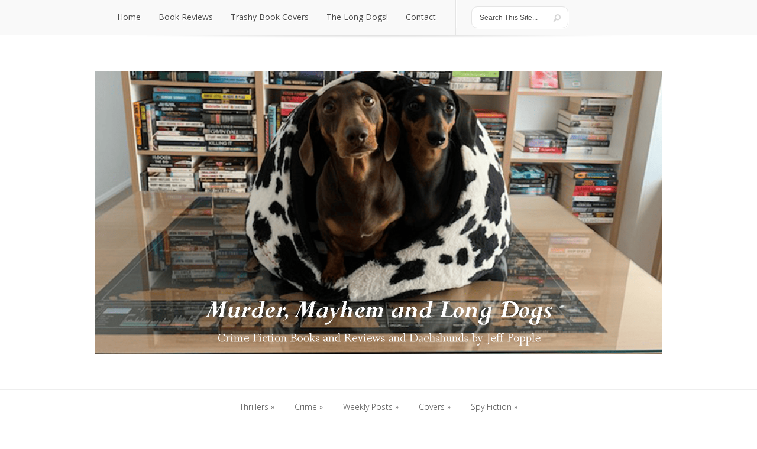

--- FILE ---
content_type: text/html; charset=UTF-8
request_url: https://murdermayhemandlongdogs.com/category/australian-crime-fiction/australian-pulp/
body_size: 11642
content:
<!DOCTYPE html>
<!--[if IE 6]><html
id=ie6 lang=en-AU>
<![endif]-->
<!--[if IE 7]><html
id=ie7 lang=en-AU>
<![endif]-->
<!--[if IE 8]><html
id=ie8 lang=en-AU>
<![endif]-->
<!--[if !(IE 6) | !(IE 7) | !(IE 8)  ]><!--><html
lang=en-AU>
<!--<![endif]--><head><style>img.lazy{min-height:1px}</style><link
rel=preload href=https://murdermayhemandlongdogs.com/wp-content/plugins/w3-total-cache/pub/js/lazyload.min.js as=script><meta
charset="UTF-8"><meta
http-equiv="X-UA-Compatible" content="IE=edge"><link
rel=stylesheet href=https://murdermayhemandlongdogs.com/wp-content/cache/minify/98df5.css media=all><link
rel=pingback href=https://murdermayhemandlongdogs.com/xmlrpc.php><!--[if lt IE 9]> <script src=https://murdermayhemandlongdogs.com/wp-content/themes/Lucid/js/html5.js></script> <![endif]--> <script>document.documentElement.className = 'js';</script> <script>var et_site_url='https://murdermayhemandlongdogs.com';var et_post_id='0';function et_core_page_resource_fallback(a,b){"undefined"===typeof b&&(b=a.sheet.cssRules&&0===a.sheet.cssRules.length);b&&(a.onerror=null,a.onload=null,a.href?a.href=et_site_url+"/?et_core_page_resource="+a.id+et_post_id:a.src&&(a.src=et_site_url+"/?et_core_page_resource="+a.id+et_post_id))}</script><title>Australian Pulp | Murder Mayhem and Long Dogs</title><meta
name='robots' content='max-image-preview:large'><style>img:is([sizes="auto" i], [sizes^="auto," i]) { contain-intrinsic-size: 3000px 1500px }</style><link
rel=dns-prefetch href=//stats.wp.com><link
rel=dns-prefetch href=//fonts.googleapis.com><link
rel=dns-prefetch href=//v0.wordpress.com><link
rel=dns-prefetch href=//jetpack.wordpress.com><link
rel=dns-prefetch href=//s0.wp.com><link
rel=dns-prefetch href=//public-api.wordpress.com><link
rel=dns-prefetch href=//0.gravatar.com><link
rel=dns-prefetch href=//1.gravatar.com><link
rel=dns-prefetch href=//2.gravatar.com><link
rel=alternate type=application/rss+xml title="Murder Mayhem and Long Dogs &raquo; Feed" href=https://murdermayhemandlongdogs.com/feed/ ><link
rel=alternate type=application/rss+xml title="Murder Mayhem and Long Dogs &raquo; Comments Feed" href=https://murdermayhemandlongdogs.com/comments/feed/ ><link
rel=alternate type=application/rss+xml title="Murder Mayhem and Long Dogs &raquo; Australian Pulp Category Feed" href=https://murdermayhemandlongdogs.com/category/australian-crime-fiction/australian-pulp/feed/ > <script>/*<![CDATA[*/window._wpemojiSettings = {"baseUrl":"https:\/\/s.w.org\/images\/core\/emoji\/16.0.1\/72x72\/","ext":".png","svgUrl":"https:\/\/s.w.org\/images\/core\/emoji\/16.0.1\/svg\/","svgExt":".svg","source":{"concatemoji":"https:\/\/murdermayhemandlongdogs.com\/wp-includes\/js\/wp-emoji-release.min.js?ver=6.8.3"}};
/*! This file is auto-generated */
!function(s,n){var o,i,e;function c(e){try{var t={supportTests:e,timestamp:(new Date).valueOf()};sessionStorage.setItem(o,JSON.stringify(t))}catch(e){}}function p(e,t,n){e.clearRect(0,0,e.canvas.width,e.canvas.height),e.fillText(t,0,0);var t=new Uint32Array(e.getImageData(0,0,e.canvas.width,e.canvas.height).data),a=(e.clearRect(0,0,e.canvas.width,e.canvas.height),e.fillText(n,0,0),new Uint32Array(e.getImageData(0,0,e.canvas.width,e.canvas.height).data));return t.every(function(e,t){return e===a[t]})}function u(e,t){e.clearRect(0,0,e.canvas.width,e.canvas.height),e.fillText(t,0,0);for(var n=e.getImageData(16,16,1,1),a=0;a<n.data.length;a++)if(0!==n.data[a])return!1;return!0}function f(e,t,n,a){switch(t){case"flag":return n(e,"\ud83c\udff3\ufe0f\u200d\u26a7\ufe0f","\ud83c\udff3\ufe0f\u200b\u26a7\ufe0f")?!1:!n(e,"\ud83c\udde8\ud83c\uddf6","\ud83c\udde8\u200b\ud83c\uddf6")&&!n(e,"\ud83c\udff4\udb40\udc67\udb40\udc62\udb40\udc65\udb40\udc6e\udb40\udc67\udb40\udc7f","\ud83c\udff4\u200b\udb40\udc67\u200b\udb40\udc62\u200b\udb40\udc65\u200b\udb40\udc6e\u200b\udb40\udc67\u200b\udb40\udc7f");case"emoji":return!a(e,"\ud83e\udedf")}return!1}function g(e,t,n,a){var r="undefined"!=typeof WorkerGlobalScope&&self instanceof WorkerGlobalScope?new OffscreenCanvas(300,150):s.createElement("canvas"),o=r.getContext("2d",{willReadFrequently:!0}),i=(o.textBaseline="top",o.font="600 32px Arial",{});return e.forEach(function(e){i[e]=t(o,e,n,a)}),i}function t(e){var t=s.createElement("script");t.src=e,t.defer=!0,s.head.appendChild(t)}"undefined"!=typeof Promise&&(o="wpEmojiSettingsSupports",i=["flag","emoji"],n.supports={everything:!0,everythingExceptFlag:!0},e=new Promise(function(e){s.addEventListener("DOMContentLoaded",e,{once:!0})}),new Promise(function(t){var n=function(){try{var e=JSON.parse(sessionStorage.getItem(o));if("object"==typeof e&&"number"==typeof e.timestamp&&(new Date).valueOf()<e.timestamp+604800&&"object"==typeof e.supportTests)return e.supportTests}catch(e){}return null}();if(!n){if("undefined"!=typeof Worker&&"undefined"!=typeof OffscreenCanvas&&"undefined"!=typeof URL&&URL.createObjectURL&&"undefined"!=typeof Blob)try{var e="postMessage("+g.toString()+"("+[JSON.stringify(i),f.toString(),p.toString(),u.toString()].join(",")+"));",a=new Blob([e],{type:"text/javascript"}),r=new Worker(URL.createObjectURL(a),{name:"wpTestEmojiSupports"});return void(r.onmessage=function(e){c(n=e.data),r.terminate(),t(n)})}catch(e){}c(n=g(i,f,p,u))}t(n)}).then(function(e){for(var t in e)n.supports[t]=e[t],n.supports.everything=n.supports.everything&&n.supports[t],"flag"!==t&&(n.supports.everythingExceptFlag=n.supports.everythingExceptFlag&&n.supports[t]);n.supports.everythingExceptFlag=n.supports.everythingExceptFlag&&!n.supports.flag,n.DOMReady=!1,n.readyCallback=function(){n.DOMReady=!0}}).then(function(){return e}).then(function(){var e;n.supports.everything||(n.readyCallback(),(e=n.source||{}).concatemoji?t(e.concatemoji):e.wpemoji&&e.twemoji&&(t(e.twemoji),t(e.wpemoji)))}))}((window,document),window._wpemojiSettings);/*]]>*/</script> <meta
content="Murder, Mayhem and Long Dogs v.2.6.13.1553212430" name="generator"><style id=wp-emoji-styles-inline-css>img.wp-smiley, img.emoji {
		display: inline !important;
		border: none !important;
		box-shadow: none !important;
		height: 1em !important;
		width: 1em !important;
		margin: 0 0.07em !important;
		vertical-align: -0.1em !important;
		background: none !important;
		padding: 0 !important;
	}</style><link
rel=stylesheet href=https://murdermayhemandlongdogs.com/wp-content/cache/minify/a5ff7.css media=all><style id=classic-theme-styles-inline-css>/*! This file is auto-generated */
.wp-block-button__link{color:#fff;background-color:#32373c;border-radius:9999px;box-shadow:none;text-decoration:none;padding:calc(.667em + 2px) calc(1.333em + 2px);font-size:1.125em}.wp-block-file__button{background:#32373c;color:#fff;text-decoration:none}</style><link
rel=stylesheet href=https://murdermayhemandlongdogs.com/wp-content/cache/minify/d5ca8.css media=all><style id=jetpack-sharing-buttons-style-inline-css>.jetpack-sharing-buttons__services-list{display:flex;flex-direction:row;flex-wrap:wrap;gap:0;list-style-type:none;margin:5px;padding:0}.jetpack-sharing-buttons__services-list.has-small-icon-size{font-size:12px}.jetpack-sharing-buttons__services-list.has-normal-icon-size{font-size:16px}.jetpack-sharing-buttons__services-list.has-large-icon-size{font-size:24px}.jetpack-sharing-buttons__services-list.has-huge-icon-size{font-size:36px}@media print{.jetpack-sharing-buttons__services-list{display:none!important}}.editor-styles-wrapper .wp-block-jetpack-sharing-buttons{gap:0;padding-inline-start:0}ul.jetpack-sharing-buttons__services-list.has-background{padding:1.25em 2.375em}</style><style id=global-styles-inline-css>/*<![CDATA[*/:root{--wp--preset--aspect-ratio--square: 1;--wp--preset--aspect-ratio--4-3: 4/3;--wp--preset--aspect-ratio--3-4: 3/4;--wp--preset--aspect-ratio--3-2: 3/2;--wp--preset--aspect-ratio--2-3: 2/3;--wp--preset--aspect-ratio--16-9: 16/9;--wp--preset--aspect-ratio--9-16: 9/16;--wp--preset--color--black: #000000;--wp--preset--color--cyan-bluish-gray: #abb8c3;--wp--preset--color--white: #ffffff;--wp--preset--color--pale-pink: #f78da7;--wp--preset--color--vivid-red: #cf2e2e;--wp--preset--color--luminous-vivid-orange: #ff6900;--wp--preset--color--luminous-vivid-amber: #fcb900;--wp--preset--color--light-green-cyan: #7bdcb5;--wp--preset--color--vivid-green-cyan: #00d084;--wp--preset--color--pale-cyan-blue: #8ed1fc;--wp--preset--color--vivid-cyan-blue: #0693e3;--wp--preset--color--vivid-purple: #9b51e0;--wp--preset--gradient--vivid-cyan-blue-to-vivid-purple: linear-gradient(135deg,rgba(6,147,227,1) 0%,rgb(155,81,224) 100%);--wp--preset--gradient--light-green-cyan-to-vivid-green-cyan: linear-gradient(135deg,rgb(122,220,180) 0%,rgb(0,208,130) 100%);--wp--preset--gradient--luminous-vivid-amber-to-luminous-vivid-orange: linear-gradient(135deg,rgba(252,185,0,1) 0%,rgba(255,105,0,1) 100%);--wp--preset--gradient--luminous-vivid-orange-to-vivid-red: linear-gradient(135deg,rgba(255,105,0,1) 0%,rgb(207,46,46) 100%);--wp--preset--gradient--very-light-gray-to-cyan-bluish-gray: linear-gradient(135deg,rgb(238,238,238) 0%,rgb(169,184,195) 100%);--wp--preset--gradient--cool-to-warm-spectrum: linear-gradient(135deg,rgb(74,234,220) 0%,rgb(151,120,209) 20%,rgb(207,42,186) 40%,rgb(238,44,130) 60%,rgb(251,105,98) 80%,rgb(254,248,76) 100%);--wp--preset--gradient--blush-light-purple: linear-gradient(135deg,rgb(255,206,236) 0%,rgb(152,150,240) 100%);--wp--preset--gradient--blush-bordeaux: linear-gradient(135deg,rgb(254,205,165) 0%,rgb(254,45,45) 50%,rgb(107,0,62) 100%);--wp--preset--gradient--luminous-dusk: linear-gradient(135deg,rgb(255,203,112) 0%,rgb(199,81,192) 50%,rgb(65,88,208) 100%);--wp--preset--gradient--pale-ocean: linear-gradient(135deg,rgb(255,245,203) 0%,rgb(182,227,212) 50%,rgb(51,167,181) 100%);--wp--preset--gradient--electric-grass: linear-gradient(135deg,rgb(202,248,128) 0%,rgb(113,206,126) 100%);--wp--preset--gradient--midnight: linear-gradient(135deg,rgb(2,3,129) 0%,rgb(40,116,252) 100%);--wp--preset--font-size--small: 13px;--wp--preset--font-size--medium: 20px;--wp--preset--font-size--large: 36px;--wp--preset--font-size--x-large: 42px;--wp--preset--spacing--20: 0.44rem;--wp--preset--spacing--30: 0.67rem;--wp--preset--spacing--40: 1rem;--wp--preset--spacing--50: 1.5rem;--wp--preset--spacing--60: 2.25rem;--wp--preset--spacing--70: 3.38rem;--wp--preset--spacing--80: 5.06rem;--wp--preset--shadow--natural: 6px 6px 9px rgba(0, 0, 0, 0.2);--wp--preset--shadow--deep: 12px 12px 50px rgba(0, 0, 0, 0.4);--wp--preset--shadow--sharp: 6px 6px 0px rgba(0, 0, 0, 0.2);--wp--preset--shadow--outlined: 6px 6px 0px -3px rgba(255, 255, 255, 1), 6px 6px rgba(0, 0, 0, 1);--wp--preset--shadow--crisp: 6px 6px 0px rgba(0, 0, 0, 1);}:where(.is-layout-flex){gap: 0.5em;}:where(.is-layout-grid){gap: 0.5em;}body .is-layout-flex{display: flex;}.is-layout-flex{flex-wrap: wrap;align-items: center;}.is-layout-flex > :is(*, div){margin: 0;}body .is-layout-grid{display: grid;}.is-layout-grid > :is(*, div){margin: 0;}:where(.wp-block-columns.is-layout-flex){gap: 2em;}:where(.wp-block-columns.is-layout-grid){gap: 2em;}:where(.wp-block-post-template.is-layout-flex){gap: 1.25em;}:where(.wp-block-post-template.is-layout-grid){gap: 1.25em;}.has-black-color{color: var(--wp--preset--color--black) !important;}.has-cyan-bluish-gray-color{color: var(--wp--preset--color--cyan-bluish-gray) !important;}.has-white-color{color: var(--wp--preset--color--white) !important;}.has-pale-pink-color{color: var(--wp--preset--color--pale-pink) !important;}.has-vivid-red-color{color: var(--wp--preset--color--vivid-red) !important;}.has-luminous-vivid-orange-color{color: var(--wp--preset--color--luminous-vivid-orange) !important;}.has-luminous-vivid-amber-color{color: var(--wp--preset--color--luminous-vivid-amber) !important;}.has-light-green-cyan-color{color: var(--wp--preset--color--light-green-cyan) !important;}.has-vivid-green-cyan-color{color: var(--wp--preset--color--vivid-green-cyan) !important;}.has-pale-cyan-blue-color{color: var(--wp--preset--color--pale-cyan-blue) !important;}.has-vivid-cyan-blue-color{color: var(--wp--preset--color--vivid-cyan-blue) !important;}.has-vivid-purple-color{color: var(--wp--preset--color--vivid-purple) !important;}.has-black-background-color{background-color: var(--wp--preset--color--black) !important;}.has-cyan-bluish-gray-background-color{background-color: var(--wp--preset--color--cyan-bluish-gray) !important;}.has-white-background-color{background-color: var(--wp--preset--color--white) !important;}.has-pale-pink-background-color{background-color: var(--wp--preset--color--pale-pink) !important;}.has-vivid-red-background-color{background-color: var(--wp--preset--color--vivid-red) !important;}.has-luminous-vivid-orange-background-color{background-color: var(--wp--preset--color--luminous-vivid-orange) !important;}.has-luminous-vivid-amber-background-color{background-color: var(--wp--preset--color--luminous-vivid-amber) !important;}.has-light-green-cyan-background-color{background-color: var(--wp--preset--color--light-green-cyan) !important;}.has-vivid-green-cyan-background-color{background-color: var(--wp--preset--color--vivid-green-cyan) !important;}.has-pale-cyan-blue-background-color{background-color: var(--wp--preset--color--pale-cyan-blue) !important;}.has-vivid-cyan-blue-background-color{background-color: var(--wp--preset--color--vivid-cyan-blue) !important;}.has-vivid-purple-background-color{background-color: var(--wp--preset--color--vivid-purple) !important;}.has-black-border-color{border-color: var(--wp--preset--color--black) !important;}.has-cyan-bluish-gray-border-color{border-color: var(--wp--preset--color--cyan-bluish-gray) !important;}.has-white-border-color{border-color: var(--wp--preset--color--white) !important;}.has-pale-pink-border-color{border-color: var(--wp--preset--color--pale-pink) !important;}.has-vivid-red-border-color{border-color: var(--wp--preset--color--vivid-red) !important;}.has-luminous-vivid-orange-border-color{border-color: var(--wp--preset--color--luminous-vivid-orange) !important;}.has-luminous-vivid-amber-border-color{border-color: var(--wp--preset--color--luminous-vivid-amber) !important;}.has-light-green-cyan-border-color{border-color: var(--wp--preset--color--light-green-cyan) !important;}.has-vivid-green-cyan-border-color{border-color: var(--wp--preset--color--vivid-green-cyan) !important;}.has-pale-cyan-blue-border-color{border-color: var(--wp--preset--color--pale-cyan-blue) !important;}.has-vivid-cyan-blue-border-color{border-color: var(--wp--preset--color--vivid-cyan-blue) !important;}.has-vivid-purple-border-color{border-color: var(--wp--preset--color--vivid-purple) !important;}.has-vivid-cyan-blue-to-vivid-purple-gradient-background{background: var(--wp--preset--gradient--vivid-cyan-blue-to-vivid-purple) !important;}.has-light-green-cyan-to-vivid-green-cyan-gradient-background{background: var(--wp--preset--gradient--light-green-cyan-to-vivid-green-cyan) !important;}.has-luminous-vivid-amber-to-luminous-vivid-orange-gradient-background{background: var(--wp--preset--gradient--luminous-vivid-amber-to-luminous-vivid-orange) !important;}.has-luminous-vivid-orange-to-vivid-red-gradient-background{background: var(--wp--preset--gradient--luminous-vivid-orange-to-vivid-red) !important;}.has-very-light-gray-to-cyan-bluish-gray-gradient-background{background: var(--wp--preset--gradient--very-light-gray-to-cyan-bluish-gray) !important;}.has-cool-to-warm-spectrum-gradient-background{background: var(--wp--preset--gradient--cool-to-warm-spectrum) !important;}.has-blush-light-purple-gradient-background{background: var(--wp--preset--gradient--blush-light-purple) !important;}.has-blush-bordeaux-gradient-background{background: var(--wp--preset--gradient--blush-bordeaux) !important;}.has-luminous-dusk-gradient-background{background: var(--wp--preset--gradient--luminous-dusk) !important;}.has-pale-ocean-gradient-background{background: var(--wp--preset--gradient--pale-ocean) !important;}.has-electric-grass-gradient-background{background: var(--wp--preset--gradient--electric-grass) !important;}.has-midnight-gradient-background{background: var(--wp--preset--gradient--midnight) !important;}.has-small-font-size{font-size: var(--wp--preset--font-size--small) !important;}.has-medium-font-size{font-size: var(--wp--preset--font-size--medium) !important;}.has-large-font-size{font-size: var(--wp--preset--font-size--large) !important;}.has-x-large-font-size{font-size: var(--wp--preset--font-size--x-large) !important;}
:where(.wp-block-post-template.is-layout-flex){gap: 1.25em;}:where(.wp-block-post-template.is-layout-grid){gap: 1.25em;}
:where(.wp-block-columns.is-layout-flex){gap: 2em;}:where(.wp-block-columns.is-layout-grid){gap: 2em;}
:root :where(.wp-block-pullquote){font-size: 1.5em;line-height: 1.6;}/*]]>*/</style><link
rel=stylesheet href=https://murdermayhemandlongdogs.com/wp-content/cache/minify/65a82.css media=all><link
rel=stylesheet id=google_font_open_sans-css href='//fonts.googleapis.com/css?family=Open+Sans%3A400%2C700%2C300&#038;ver=6.8.3' type=text/css media=all><link
rel=stylesheet id=google_font_open_sans_condensed-css href='//fonts.googleapis.com/css?family=Open+Sans+Condensed%3A300%2C700&#038;ver=6.8.3' type=text/css media=all><link
rel=stylesheet href=https://murdermayhemandlongdogs.com/wp-content/cache/minify/8dd0b.css media=all> <script src=https://murdermayhemandlongdogs.com/wp-content/cache/minify/818c0.js></script> <link
rel=https://api.w.org/ href=https://murdermayhemandlongdogs.com/wp-json/ ><link
rel=alternate title=JSON type=application/json href=https://murdermayhemandlongdogs.com/wp-json/wp/v2/categories/412><link
rel=EditURI type=application/rsd+xml title=RSD href=https://murdermayhemandlongdogs.com/xmlrpc.php?rsd><meta
name="generator" content="WordPress 6.8.3"><style>img#wpstats{display:none}</style><style></style><meta
name="viewport" content="width=device-width, initial-scale=1.0, maximum-scale=1.0, user-scalable=0"><style>#featured .flex-direction-nav a:hover, #video-slider-section .flex-direction-nav a:hover { background-color: #00befe; }
			#featured_section .active-slide .post-meta, #featured_section .switcher_hover .post-meta, .et_tab_link_hover .post-meta { background: #009cff; }
			h3.main-title { background-color: #009cff; -moz-box-shadow: inset 0 0 10px rgba(0,133,245,0.1); -webkit-box-shadow: inset 0 0 10px rgba(0,133,245,0.1); box-shadow: inset 0 0 10px rgba(0,133,245,0.1); border: 1px solid #0085f5; }
				.widget li { background: url(https://murdermayhemandlongdogs.com/wp-content/themes/Lucid/images/widget-blue-bullet.png) no-repeat 24px 24px; }
				.footer-widget li { background: url(https://murdermayhemandlongdogs.com/wp-content/themes/Lucid/images/widget-blue-bullet.png) no-repeat 0 4px; }
				.et_mobile_menu li a { background-image: url(https://murdermayhemandlongdogs.com/wp-content/themes/Lucid/images/widget-blue-bullet.png); }
		a { color: #009cff; }
		.et_video_play { background-color: #009cff; }
		#second-menu > ul > li > a:hover { background-color: #009cff; -moz-box-shadow: inset 0 0 10px rgba(0,0,0,0.3); -webkit-box-shadow: inset 0 0 10px rgba(0,0,0,0.3); box-shadow: inset 0 0 10px rgba(0,0,0,0.3); }
		#second-menu ul ul li a:hover { background-color: #33b0ff; }
		#second-menu ul.nav li ul { background: #009cff; }
		#second-menu ul ul li a { border-top: 1px solid #33b0ff; }</style><link
rel=preload href=https://murdermayhemandlongdogs.com/wp-content/themes/Lucid/core/admin/fonts/modules.ttf as=font crossorigin=anonymous><meta
property="og:type" content="website"><meta
property="og:title" content="Australian Pulp | Murder Mayhem and Long Dogs"><meta
property="og:url" content="https://murdermayhemandlongdogs.com/category/australian-crime-fiction/australian-pulp/"><meta
property="og:site_name" content="Murder Mayhem and Long Dogs"><meta
property="og:image" content="https://s0.wp.com/i/blank.jpg"><meta
property="og:image:width" content="200"><meta
property="og:image:height" content="200"><meta
property="og:image:alt" content=""><meta
name="twitter:site" content="@https://twitter.com/murdermayheman1"><link
rel=stylesheet href=https://murdermayhemandlongdogs.com/wp-content/cache/minify/26b28.css media=all></head><body
class="archive category category-australian-pulp category-412 wp-theme-Lucid wp-child-theme-lucid-child et_includes_sidebar"><header
id=main-header><div
class="container clearfix">
<a
href=# class="mobile_nav closed">Pages Menu<span></span></a><nav
id=top-menu><ul
id=menu-primary class=nav><li
id=menu-item-7 class="menu-item menu-item-type-custom menu-item-object-custom menu-item-7"><a
href=/ >Home</a></li>
<li
id=menu-item-37 class="menu-item menu-item-type-post_type menu-item-object-page menu-item-37"><a
href=https://murdermayhemandlongdogs.com/book-reviews/ >Book Reviews</a></li>
<li
id=menu-item-42 class="menu-item menu-item-type-post_type menu-item-object-page menu-item-42"><a
href=https://murdermayhemandlongdogs.com/trashy-book-covers/ >Trashy Book Covers</a></li>
<li
id=menu-item-124 class="menu-item menu-item-type-post_type menu-item-object-page menu-item-124"><a
href=https://murdermayhemandlongdogs.com/the-long-dogs-2/ >The Long Dogs!</a></li>
<li
id=menu-item-8 class="menu-item menu-item-type-post_type menu-item-object-page menu-item-8"><a
href=https://murdermayhemandlongdogs.com/contact/ >Contact</a></li></ul></nav><div
id=search><div
id=search-form><form
method=get id=searchform action=https://murdermayhemandlongdogs.com// >
<input
type=text value="Search This Site..." name=s id=searchinput>
<input
type=image alt=Submit src=https://murdermayhemandlongdogs.com/wp-content/themes/Lucid/images/search_btn.png id=searchsubmit></form></div></div></div></header><div
class=container><div
id=logo-area>
<a
href=https://murdermayhemandlongdogs.com/ >
<img
class=lazy src="data:image/svg+xml,%3Csvg%20xmlns='http://www.w3.org/2000/svg'%20viewBox='0%200%201%201'%3E%3C/svg%3E" data-src=https://murdermayhemandlongdogs.com/wp-content/uploads/2019/03/MMLD.png alt="Murder Mayhem and Long Dogs" id=logo>
</a></div></div><div
id=secondary-menu><div
class=container>
<a
href=# class="mobile_nav closed">Categories Menu<span></span></a><nav
id=second-menu class=clearfix><ul
id=menu-secondary-menu class=nav><li
id=menu-item-439 class="menu-item menu-item-type-custom menu-item-object-custom menu-item-has-children menu-item-439"><a
href=#>Thrillers</a><ul
class=sub-menu>
<li
id=menu-item-433 class="menu-item menu-item-type-taxonomy menu-item-object-category menu-item-433"><a
href=https://murdermayhemandlongdogs.com/category/thriller/ >Thriller</a></li>
<li
id=menu-item-430 class="menu-item menu-item-type-taxonomy menu-item-object-category menu-item-430"><a
href=https://murdermayhemandlongdogs.com/category/serial-killer-thriller/ >serial killer thriller</a></li>
<li
id=menu-item-426 class="menu-item menu-item-type-taxonomy menu-item-object-category menu-item-426"><a
href=https://murdermayhemandlongdogs.com/category/historical-thrillers/ >Historical Thrillers</a></li>
<li
id=menu-item-423 class="menu-item menu-item-type-taxonomy menu-item-object-category menu-item-423"><a
href=https://murdermayhemandlongdogs.com/category/courtroom-thriller/ >Courtroom Thriller</a></li>
<li
id=menu-item-421 class="menu-item menu-item-type-taxonomy menu-item-object-category menu-item-421"><a
href=https://murdermayhemandlongdogs.com/category/british-thrillers/ >British Thrillers</a></li></ul>
</li>
<li
id=menu-item-440 class="menu-item menu-item-type-custom menu-item-object-custom menu-item-has-children menu-item-440"><a
href=#>Crime</a><ul
class=sub-menu>
<li
id=menu-item-418 class="menu-item menu-item-type-taxonomy menu-item-object-category menu-item-418"><a
href=https://murdermayhemandlongdogs.com/category/bestseller/ >Bestseller</a></li>
<li
id=menu-item-416 class="menu-item menu-item-type-taxonomy menu-item-object-category current-category-ancestor menu-item-416"><a
href=https://murdermayhemandlongdogs.com/category/australian-crime-fiction/ >Australian Crime Fiction</a></li>
<li
id=menu-item-419 class="menu-item menu-item-type-taxonomy menu-item-object-category menu-item-419"><a
href=https://murdermayhemandlongdogs.com/category/british-crime/ >British Crime</a></li>
<li
id=menu-item-420 class="menu-item menu-item-type-taxonomy menu-item-object-category menu-item-420"><a
href=https://murdermayhemandlongdogs.com/category/british-historical-crime/ >British Historical Crime</a></li>
<li
id=menu-item-645 class="menu-item menu-item-type-taxonomy menu-item-object-category menu-item-645"><a
href=https://murdermayhemandlongdogs.com/category/crime/ >Crime</a></li>
<li
id=menu-item-429 class="menu-item menu-item-type-taxonomy menu-item-object-category menu-item-429"><a
href=https://murdermayhemandlongdogs.com/category/outback-crime/ >Outback Crime</a></li></ul>
</li>
<li
id=menu-item-441 class="menu-item menu-item-type-custom menu-item-object-custom menu-item-has-children menu-item-441"><a
href=#>Weekly Posts</a><ul
class=sub-menu>
<li
id=menu-item-436 class="menu-item menu-item-type-taxonomy menu-item-object-category menu-item-436"><a
href=https://murdermayhemandlongdogs.com/category/trashy-tuesday/ >Trashy Tuesday</a></li>
<li
id=menu-item-434 class="menu-item menu-item-type-taxonomy menu-item-object-category menu-item-434"><a
href=https://murdermayhemandlongdogs.com/category/throwback-thursday/ >Throwback Thursday</a></li>
<li
id=menu-item-425 class="menu-item menu-item-type-taxonomy menu-item-object-category menu-item-425"><a
href=https://murdermayhemandlongdogs.com/category/forecast-friday/ >Forecast Friday</a></li>
<li
id=menu-item-427 class="menu-item menu-item-type-taxonomy menu-item-object-category menu-item-427"><a
href=https://murdermayhemandlongdogs.com/category/looking-forward-friday/ >Looking Forward Friday</a></li>
<li
id=menu-item-422 class="menu-item menu-item-type-taxonomy menu-item-object-category menu-item-422"><a
href=https://murdermayhemandlongdogs.com/category/canberra-weekly/ >Canberra Weekly</a></li></ul>
</li>
<li
id=menu-item-442 class="menu-item menu-item-type-custom menu-item-object-custom menu-item-has-children menu-item-442"><a
href=#>Covers</a><ul
class=sub-menu>
<li
id=menu-item-740 class="menu-item menu-item-type-taxonomy menu-item-object-category menu-item-740"><a
href=https://murdermayhemandlongdogs.com/category/westerns/ >Westerns</a></li>
<li
id=menu-item-438 class="menu-item menu-item-type-taxonomy menu-item-object-category menu-item-438"><a
href=https://murdermayhemandlongdogs.com/category/war-novel/ >War novel</a></li>
<li
id=menu-item-417 class="menu-item menu-item-type-taxonomy menu-item-object-category menu-item-417"><a
href=https://murdermayhemandlongdogs.com/category/australian-pow-fiction/ >Australian POW fiction</a></li>
<li
id=menu-item-424 class="menu-item menu-item-type-taxonomy menu-item-object-category menu-item-424"><a
href=https://murdermayhemandlongdogs.com/category/digit-books/ >Digit Books</a></li>
<li
id=menu-item-428 class="menu-item menu-item-type-taxonomy menu-item-object-category menu-item-428"><a
href=https://murdermayhemandlongdogs.com/category/mens-adventure/ >Men&#8217;s Adventure</a></li>
<li
id=menu-item-435 class="menu-item menu-item-type-taxonomy menu-item-object-category menu-item-435"><a
href=https://murdermayhemandlongdogs.com/category/trashy-covers/ >trashy covers</a></li>
<li
id=menu-item-432 class="menu-item menu-item-type-taxonomy menu-item-object-category menu-item-432"><a
href=https://murdermayhemandlongdogs.com/category/television-shows/ >Television shows</a></li>
<li
id=menu-item-544 class="menu-item menu-item-type-taxonomy menu-item-object-category menu-item-544"><a
href=https://murdermayhemandlongdogs.com/category/classic-pi/ >Classic PI</a></li></ul>
</li>
<li
id=menu-item-443 class="menu-item menu-item-type-custom menu-item-object-custom menu-item-has-children menu-item-443"><a
href=#>Spy Fiction</a><ul
class=sub-menu>
<li
id=menu-item-431 class="menu-item menu-item-type-taxonomy menu-item-object-category menu-item-431"><a
href=https://murdermayhemandlongdogs.com/category/spy-fiction/ >Spy Fiction</a></li></ul>
</li></ul></nav></div></div><div
id=main-area><div
class=container><div
id=content-area class=clearfix><div
id=left-area><div
id=breadcrumbs class=clearfix>
<a
href=https://murdermayhemandlongdogs.com class=breadcrumbs_home>Home</a> <span
class=raquo>&raquo;</span>Australian Pulp</div><article
id=post-5119 class="entry clearfix post-5119 post type-post status-publish format-standard has-post-thumbnail hentry category-australian-pulp category-mens-adventure category-outback-crime category-pulp category-trashy-covers category-trashy-tuesday tag-amelia-reynolds-long tag-australian-paperbacks tag-australian-pulp tag-early-australian-pulp tag-frank-kane tag-invincible-books tag-invincible-mystery-series tag-max-murray tag-sidney-hobson-courtier tag-trashy-covers tag-trashy-covers-2026 tag-trashy-tuesday"><p
class=meta-info>Posted  by <a
href=https://murdermayhemandlongdogs.com/author/popple58/ title="Posts by popple58" rel=author>popple58</a> on 18 Jan, 2026 in <a
href=https://murdermayhemandlongdogs.com/category/australian-crime-fiction/australian-pulp/ rel="category tag">Australian Pulp</a>, <a
href=https://murdermayhemandlongdogs.com/category/mens-adventure/ rel="category tag">Men's Adventure</a>, <a
href=https://murdermayhemandlongdogs.com/category/outback-crime/ rel="category tag">Outback Crime</a>, <a
href=https://murdermayhemandlongdogs.com/category/pulp/ rel="category tag">Pulp</a>, <a
href=https://murdermayhemandlongdogs.com/category/trashy-covers/ rel="category tag">trashy covers</a>, <a
href=https://murdermayhemandlongdogs.com/category/trashy-tuesday/ rel="category tag">Trashy Tuesday</a> | <span
class=comments-number><a
href=https://murdermayhemandlongdogs.com/trashy-tuesday-australian-pre-paperback-crime-invincible-press-mystery-books/#respond>0 comments</a></span></p><div
class=post-thumbnail>
<a
href=https://murdermayhemandlongdogs.com/trashy-tuesday-australian-pre-paperback-crime-invincible-press-mystery-books/ >
<img
src="data:image/svg+xml,%3Csvg%20xmlns='http://www.w3.org/2000/svg'%20viewBox='0%200%20630%20210'%3E%3C/svg%3E" data-src=https://murdermayhemandlongdogs.com/wp-content/uploads/2026/01/invincible-collage-630x210.jpg alt="TRASHY TUESDAY: AUSTRALIAN PRE-PAPERBACK CRIME &#8211; INVINCIBLE PRESS MYSTERY BOOKS" class=" lazy" width=630 height=210>		<span
class=overlay></span>
</a></div><div
class="post_content clearfix"><h2 class="title"><a
href=https://murdermayhemandlongdogs.com/trashy-tuesday-australian-pre-paperback-crime-invincible-press-mystery-books/ >TRASHY TUESDAY: AUSTRALIAN PRE-PAPERBACK CRIME &#8211; INVINCIBLE PRESS MYSTERY BOOKS</a></h2><p>Before the domination of the Australian paperback market by Horwitz, there were a range of smaller publishers that produced a regular supply of mysteries. One of these...</p>		<a
href=https://murdermayhemandlongdogs.com/trashy-tuesday-australian-pre-paperback-crime-invincible-press-mystery-books/ class=more>Read More</a></div></article><article
id=post-4968 class="entry clearfix post-4968 post type-post status-publish format-standard has-post-thumbnail hentry category-australian-pow-fiction category-australian-pulp category-digit-books category-mens-adventure category-pulp category-trashy-covers category-trashy-tuesday category-war-novel tag-australian-pulp tag-australian-war-novels tag-betty-jeffrey tag-digit tag-five-roads-to-nuremberg tag-horwitz tag-james-holledge tag-japanese-bushido tag-jim-kent tag-john-slater tag-lee-marks tag-nazi-castle tag-nazis tag-pow-novels tag-ray-slattery tag-shocking-tales-of-perversion tag-torture-of-the-swastika tag-trashy-covers tag-trashy-covers-2025 tag-white-coolies"><p
class=meta-info>Posted  by <a
href=https://murdermayhemandlongdogs.com/author/popple58/ title="Posts by popple58" rel=author>popple58</a> on 14 Nov, 2025 in <a
href=https://murdermayhemandlongdogs.com/category/australian-pow-fiction/ rel="category tag">Australian POW fiction</a>, <a
href=https://murdermayhemandlongdogs.com/category/australian-crime-fiction/australian-pulp/ rel="category tag">Australian Pulp</a>, <a
href=https://murdermayhemandlongdogs.com/category/digit-books/ rel="category tag">Digit Books</a>, <a
href=https://murdermayhemandlongdogs.com/category/mens-adventure/ rel="category tag">Men's Adventure</a>, <a
href=https://murdermayhemandlongdogs.com/category/pulp/ rel="category tag">Pulp</a>, <a
href=https://murdermayhemandlongdogs.com/category/trashy-covers/ rel="category tag">trashy covers</a>, <a
href=https://murdermayhemandlongdogs.com/category/trashy-tuesday/ rel="category tag">Trashy Tuesday</a>, <a
href=https://murdermayhemandlongdogs.com/category/war-novel/ rel="category tag">War novel</a> | <span
class=comments-number><a
href=https://murdermayhemandlongdogs.com/trashy-tuesday-1960s-exploitation-paperbacks-nazis-pows-perversion-and-white-coolies/#respond>0 comments</a></span></p><div
class=post-thumbnail>
<a
href=https://murdermayhemandlongdogs.com/trashy-tuesday-1960s-exploitation-paperbacks-nazis-pows-perversion-and-white-coolies/ >
<img
src="data:image/svg+xml,%3Csvg%20xmlns='http://www.w3.org/2000/svg'%20viewBox='0%200%20630%20210'%3E%3C/svg%3E" data-src=https://murdermayhemandlongdogs.com/wp-content/uploads/2025/11/t-collage-i-600x210.jpg alt="TRASHY TUESDAY: 1960s EXPLOITATION PAPERBACKS &#8211; NAZIS, POWS, PERVERSION AND WHITE COOLIES" class=" lazy" width=630 height=210>		<span
class=overlay></span>
</a></div><div
class="post_content clearfix"><h2 class="title"><a
href=https://murdermayhemandlongdogs.com/trashy-tuesday-1960s-exploitation-paperbacks-nazis-pows-perversion-and-white-coolies/ >TRASHY TUESDAY: 1960s EXPLOITATION PAPERBACKS &#8211; NAZIS, POWS, PERVERSION AND WHITE COOLIES</a></h2><p>Paperback publishers, especially Horwitz in Australia, underpinned their usual output of crime, romance and westerns with less savoury books that sought to exploit...</p>		<a
href=https://murdermayhemandlongdogs.com/trashy-tuesday-1960s-exploitation-paperbacks-nazis-pows-perversion-and-white-coolies/ class=more>Read More</a></div></article><article
id=post-4900 class="entry clearfix post-4900 post type-post status-publish format-standard has-post-thumbnail hentry category-australian-pulp category-mens-adventure category-pulp category-trashy-covers category-trashy-tuesday category-war-novel tag-australian-paperbacks tag-australian-pulp tag-australian-spy-fiction tag-horwitz tag-horwitz-publishing tag-j-e-macdonnell tag-james-scott tag-marc-brody tag-marc-brody-covers tag-marcia-mcewan tag-mark-hood tag-trashy-covers-2025 tag-trashy-tuesday tag-w-r-bennett tag-war-novels tag-willie-fennell"><p
class=meta-info>Posted  by <a
href=https://murdermayhemandlongdogs.com/author/popple58/ title="Posts by popple58" rel=author>popple58</a> on 9 Oct, 2025 in <a
href=https://murdermayhemandlongdogs.com/category/australian-crime-fiction/australian-pulp/ rel="category tag">Australian Pulp</a>, <a
href=https://murdermayhemandlongdogs.com/category/mens-adventure/ rel="category tag">Men's Adventure</a>, <a
href=https://murdermayhemandlongdogs.com/category/pulp/ rel="category tag">Pulp</a>, <a
href=https://murdermayhemandlongdogs.com/category/trashy-covers/ rel="category tag">trashy covers</a>, <a
href=https://murdermayhemandlongdogs.com/category/trashy-tuesday/ rel="category tag">Trashy Tuesday</a>, <a
href=https://murdermayhemandlongdogs.com/category/war-novel/ rel="category tag">War novel</a> | <span
class=comments-number><a
href=https://murdermayhemandlongdogs.com/trashy-tuesday-aussie-pulp-paperback-book-haul-horwitz/#respond>0 comments</a></span></p><div
class=post-thumbnail>
<a
href=https://murdermayhemandlongdogs.com/trashy-tuesday-aussie-pulp-paperback-book-haul-horwitz/ >
<img
src="data:image/svg+xml,%3Csvg%20xmlns='http://www.w3.org/2000/svg'%20viewBox='0%200%20630%20210'%3E%3C/svg%3E" data-src=https://murdermayhemandlongdogs.com/wp-content/uploads/2025/10/book-fair-collage-i-600x210.jpg alt="TRASHY TUESDAY: AUSSIE PULP PAPERBACK BOOK HAUL &#8211; HORWITZ" class=" lazy" width=630 height=210>		<span
class=overlay></span>
</a></div><div
class="post_content clearfix"><h2 class="title"><a
href=https://murdermayhemandlongdogs.com/trashy-tuesday-aussie-pulp-paperback-book-haul-horwitz/ >TRASHY TUESDAY: AUSSIE PULP PAPERBACK BOOK HAUL &#8211; HORWITZ</a></h2><p>My recent trawling through bookstores and bookfairs has uncovered an interesting array of pulpy 1950s and 60s paperbacks from Australian publisher Horwitz. From war...</p>		<a
href=https://murdermayhemandlongdogs.com/trashy-tuesday-aussie-pulp-paperback-book-haul-horwitz/ class=more>Read More</a></div></article><article
id=post-4707 class="entry clearfix post-4707 post type-post status-publish format-standard has-post-thumbnail hentry category-australian-pulp category-british-crime category-british-thrillers category-mens-adventure category-pulp category-trashy-covers category-trashy-tuesday tag-angel-badia-camps tag-aussie-crime tag-australian-pulp tag-british-fleetway-thriller-library tag-cleveland-publications tag-coxeman tag-douglas-leach tag-fernando-fernandez tag-josep-maria-miralles tag-larry-kent tag-spanish-artists tag-spanish-covers tag-trashy-covers tag-trashy-tuesday"><p
class=meta-info>Posted  by <a
href=https://murdermayhemandlongdogs.com/author/popple58/ title="Posts by popple58" rel=author>popple58</a> on 7 May, 2025 in <a
href=https://murdermayhemandlongdogs.com/category/australian-crime-fiction/australian-pulp/ rel="category tag">Australian Pulp</a>, <a
href=https://murdermayhemandlongdogs.com/category/british-crime/ rel="category tag">British Crime</a>, <a
href=https://murdermayhemandlongdogs.com/category/british-thrillers/ rel="category tag">British Thrillers</a>, <a
href=https://murdermayhemandlongdogs.com/category/mens-adventure/ rel="category tag">Men's Adventure</a>, <a
href=https://murdermayhemandlongdogs.com/category/pulp/ rel="category tag">Pulp</a>, <a
href=https://murdermayhemandlongdogs.com/category/trashy-covers/ rel="category tag">trashy covers</a>, <a
href=https://murdermayhemandlongdogs.com/category/trashy-tuesday/ rel="category tag">Trashy Tuesday</a> | <span
class=comments-number><a
href=https://murdermayhemandlongdogs.com/spanish-cover-artists-guns-bikinis-larry-kent-and-steve-mcqueen/#respond>1 comment</a></span></p><div
class=post-thumbnail>
<a
href=https://murdermayhemandlongdogs.com/spanish-cover-artists-guns-bikinis-larry-kent-and-steve-mcqueen/ >
<img
src="data:image/svg+xml,%3Csvg%20xmlns='http://www.w3.org/2000/svg'%20viewBox='0%200%20630%20210'%3E%3C/svg%3E" data-src=https://murdermayhemandlongdogs.com/wp-content/uploads/2025/05/Spanish-collage-i-600x210.jpg alt="SPANISH COVER ARTISTS: GUNS, BIKINIS, LARRY KENT AND STEVE McQUEEN" class=" lazy" width=630 height=210>		<span
class=overlay></span>
</a></div><div
class="post_content clearfix"><h2 class="title"><a
href=https://murdermayhemandlongdogs.com/spanish-cover-artists-guns-bikinis-larry-kent-and-steve-mcqueen/ >SPANISH COVER ARTISTS: GUNS, BIKINIS, LARRY KENT AND STEVE McQUEEN</a></h2><p>In the late 1960s/early 1970s Spanish syndicated artwork became a common feature of generally lower end book covers across the globe. These syndicated covers, which...</p>		<a
href=https://murdermayhemandlongdogs.com/spanish-cover-artists-guns-bikinis-larry-kent-and-steve-mcqueen/ class=more>Read More</a></div></article><article
id=post-4676 class="entry clearfix post-4676 post type-post status-publish format-standard has-post-thumbnail hentry category-australian-crime-fiction category-australian-pulp category-courtroom-thriller category-crime category-mens-adventure category-pulp category-television-shows category-trashy-covers category-trashy-tuesday tag-erle-stanley-gardner tag-horwitz tag-perry-mason tag-pocket-books tag-robert-mcginnis tag-theo-batten tag-trashy-covers tag-trashy-covers-2025 tag-trashy-tuesday tag-wayne-blickenstaff tag-william-wirtz"><p
class=meta-info>Posted  by <a
href=https://murdermayhemandlongdogs.com/author/popple58/ title="Posts by popple58" rel=author>popple58</a> on 31 Mar, 2025 in <a
href=https://murdermayhemandlongdogs.com/category/australian-crime-fiction/ rel="category tag">Australian Crime Fiction</a>, <a
href=https://murdermayhemandlongdogs.com/category/australian-crime-fiction/australian-pulp/ rel="category tag">Australian Pulp</a>, <a
href=https://murdermayhemandlongdogs.com/category/courtroom-thriller/ rel="category tag">Courtroom Thriller</a>, <a
href=https://murdermayhemandlongdogs.com/category/crime/ rel="category tag">Crime</a>, <a
href=https://murdermayhemandlongdogs.com/category/mens-adventure/ rel="category tag">Men's Adventure</a>, <a
href=https://murdermayhemandlongdogs.com/category/pulp/ rel="category tag">Pulp</a>, <a
href=https://murdermayhemandlongdogs.com/category/television-shows/ rel="category tag">Television shows</a>, <a
href=https://murdermayhemandlongdogs.com/category/trashy-covers/ rel="category tag">trashy covers</a>, <a
href=https://murdermayhemandlongdogs.com/category/trashy-tuesday/ rel="category tag">Trashy Tuesday</a> | <span
class=comments-number><a
href=https://murdermayhemandlongdogs.com/trashy-tuesday-perry-mason-covers-australia-vs-usa/#respond>0 comments</a></span></p><div
class=post-thumbnail>
<a
href=https://murdermayhemandlongdogs.com/trashy-tuesday-perry-mason-covers-australia-vs-usa/ >
<img
src="data:image/svg+xml,%3Csvg%20xmlns='http://www.w3.org/2000/svg'%20viewBox='0%200%20630%20210'%3E%3C/svg%3E" data-src=https://murdermayhemandlongdogs.com/wp-content/uploads/2025/03/ESG-Collage-i-600x210.jpg alt="TRASHY TUESDAY: PERRY MASON COVERS &#8211; AUSTRALIA VS USA" class=" lazy" width=630 height=210>		<span
class=overlay></span>
</a></div><div
class="post_content clearfix"><h2 class="title"><a
href=https://murdermayhemandlongdogs.com/trashy-tuesday-perry-mason-covers-australia-vs-usa/ >TRASHY TUESDAY: PERRY MASON COVERS &#8211; AUSTRALIA VS USA</a></h2><p>I have recently been doing an article on the 37 Penguin books that Australian pulp publisher Horwitz published in the early 1960s. Central to the Penguin collection...</p>		<a
href=https://murdermayhemandlongdogs.com/trashy-tuesday-perry-mason-covers-australia-vs-usa/ class=more>Read More</a></div></article><article
id=post-4618 class="entry clearfix post-4618 post type-post status-publish format-standard has-post-thumbnail hentry category-australian-crime-fiction category-australian-pow-fiction category-australian-pulp category-mens-adventure category-pulp category-trashy-covers category-trashy-tuesday category-war-novel tag-australian-war-novels tag-cleveland-publications tag-cleveland-westerns tag-david-bower tag-graeme-cronin tag-horwitz tag-horwitz-publishing tag-j-e-macdonnell tag-john-burke tag-larry-kent tag-marc-brody tag-marc-brody-covers tag-medical-romances tag-salvador-faba tag-spanish-artists tag-war-novels"><p
class=meta-info>Posted  by <a
href=https://murdermayhemandlongdogs.com/author/popple58/ title="Posts by popple58" rel=author>popple58</a> on 17 Feb, 2025 in <a
href=https://murdermayhemandlongdogs.com/category/australian-crime-fiction/ rel="category tag">Australian Crime Fiction</a>, <a
href=https://murdermayhemandlongdogs.com/category/australian-pow-fiction/ rel="category tag">Australian POW fiction</a>, <a
href=https://murdermayhemandlongdogs.com/category/australian-crime-fiction/australian-pulp/ rel="category tag">Australian Pulp</a>, <a
href=https://murdermayhemandlongdogs.com/category/mens-adventure/ rel="category tag">Men's Adventure</a>, <a
href=https://murdermayhemandlongdogs.com/category/pulp/ rel="category tag">Pulp</a>, <a
href=https://murdermayhemandlongdogs.com/category/trashy-covers/ rel="category tag">trashy covers</a>, <a
href=https://murdermayhemandlongdogs.com/category/trashy-tuesday/ rel="category tag">Trashy Tuesday</a>, <a
href=https://murdermayhemandlongdogs.com/category/war-novel/ rel="category tag">War novel</a> | <span
class=comments-number><a
href=https://murdermayhemandlongdogs.com/trashy-tuesday-aussie-pulp-paperback-book-haul/#respond>0 comments</a></span></p><div
class=post-thumbnail>
<a
href=https://murdermayhemandlongdogs.com/trashy-tuesday-aussie-pulp-paperback-book-haul/ >
<img
src="data:image/svg+xml,%3Csvg%20xmlns='http://www.w3.org/2000/svg'%20viewBox='0%200%20630%20210'%3E%3C/svg%3E" data-src=https://murdermayhemandlongdogs.com/wp-content/uploads/2025/02/haul-feb-collage-i-600x210.jpg alt="TRASHY TUESDAY: AUSSIE PULP PAPERBACK BOOK HAUL" class=" lazy" width=630 height=210>		<span
class=overlay></span>
</a></div><div
class="post_content clearfix"><h2 class="title"><a
href=https://murdermayhemandlongdogs.com/trashy-tuesday-aussie-pulp-paperback-book-haul/ >TRASHY TUESDAY: AUSSIE PULP PAPERBACK BOOK HAUL</a></h2><p>My recent trawling through bookstores and bookfairs has uncovered an interesting array of pulpy Australian paperbacks and digests. From medical romance to westerns to...</p>		<a
href=https://murdermayhemandlongdogs.com/trashy-tuesday-aussie-pulp-paperback-book-haul/ class=more>Read More</a></div></article><div
class="pagination clearfix"><div
class=alignleft><a
href=https://murdermayhemandlongdogs.com/category/australian-crime-fiction/australian-pulp/page/2/ >&laquo; Older Entries</a></div><div
class=alignright></div></div></div><div
id=sidebar><div
id=categories-2 class="widget widget_categories"><h4 class="widgettitle">Categories</h4><ul>
<li
class="cat-item cat-item-3 current-cat-parent current-cat-ancestor"><a
href=https://murdermayhemandlongdogs.com/category/australian-crime-fiction/ >Australian Crime Fiction</a>
</li>
<li
class="cat-item cat-item-4"><a
href=https://murdermayhemandlongdogs.com/category/australian-pow-fiction/ >Australian POW fiction</a>
</li>
<li
class="cat-item cat-item-412 current-cat"><a
aria-current=page href=https://murdermayhemandlongdogs.com/category/australian-crime-fiction/australian-pulp/ >Australian Pulp</a>
</li>
<li
class="cat-item cat-item-5"><a
href=https://murdermayhemandlongdogs.com/category/bestseller/ >Bestseller</a>
</li>
<li
class="cat-item cat-item-6"><a
href=https://murdermayhemandlongdogs.com/category/british-crime/ >British Crime</a>
</li>
<li
class="cat-item cat-item-7"><a
href=https://murdermayhemandlongdogs.com/category/british-historical-crime/ >British Historical Crime</a>
</li>
<li
class="cat-item cat-item-8"><a
href=https://murdermayhemandlongdogs.com/category/british-thrillers/ >British Thrillers</a>
</li>
<li
class="cat-item cat-item-9"><a
href=https://murdermayhemandlongdogs.com/category/canberra-weekly/ >Canberra Weekly</a>
</li>
<li
class="cat-item cat-item-128"><a
href=https://murdermayhemandlongdogs.com/category/classic-pi/ >Classic PI</a>
</li>
<li
class="cat-item cat-item-10"><a
href=https://murdermayhemandlongdogs.com/category/courtroom-thriller/ >Courtroom Thriller</a>
</li>
<li
class="cat-item cat-item-159"><a
href=https://murdermayhemandlongdogs.com/category/crime/ >Crime</a>
</li>
<li
class="cat-item cat-item-11"><a
href=https://murdermayhemandlongdogs.com/category/digit-books/ >Digit Books</a>
</li>
<li
class="cat-item cat-item-655"><a
href=https://murdermayhemandlongdogs.com/category/thriller/domestic-suspense/ >Domestic Suspense</a>
</li>
<li
class="cat-item cat-item-12"><a
href=https://murdermayhemandlongdogs.com/category/forecast-friday/ >Forecast Friday</a>
</li>
<li
class="cat-item cat-item-1424"><a
href=https://murdermayhemandlongdogs.com/category/throwback-thursday/forgotten-thrillers/ >Forgotten Crime and Thrillers</a>
</li>
<li
class="cat-item cat-item-13"><a
href=https://murdermayhemandlongdogs.com/category/historical-thrillers/ >Historical Thrillers</a>
</li>
<li
class="cat-item cat-item-14"><a
href=https://murdermayhemandlongdogs.com/category/looking-forward-friday/ >Looking Forward Friday</a>
</li>
<li
class="cat-item cat-item-15"><a
href=https://murdermayhemandlongdogs.com/category/mens-adventure/ >Men&#039;s Adventure</a>
</li>
<li
class="cat-item cat-item-16"><a
href=https://murdermayhemandlongdogs.com/category/outback-crime/ >Outback Crime</a>
</li>
<li
class="cat-item cat-item-598"><a
href=https://murdermayhemandlongdogs.com/category/pulp/ >Pulp</a>
</li>
<li
class="cat-item cat-item-701"><a
href=https://murdermayhemandlongdogs.com/category/romance/ >Romance</a>
</li>
<li
class="cat-item cat-item-17"><a
href=https://murdermayhemandlongdogs.com/category/serial-killer-thriller/ >serial killer thriller</a>
</li>
<li
class="cat-item cat-item-18"><a
href=https://murdermayhemandlongdogs.com/category/spy-fiction/ >Spy Fiction</a>
</li>
<li
class="cat-item cat-item-19"><a
href=https://murdermayhemandlongdogs.com/category/television-shows/ >Television shows</a>
</li>
<li
class="cat-item cat-item-20"><a
href=https://murdermayhemandlongdogs.com/category/thriller/ >Thriller</a>
</li>
<li
class="cat-item cat-item-21"><a
href=https://murdermayhemandlongdogs.com/category/throwback-thursday/ >Throwback Thursday</a>
</li>
<li
class="cat-item cat-item-22"><a
href=https://murdermayhemandlongdogs.com/category/trashy-covers/ >trashy covers</a>
</li>
<li
class="cat-item cat-item-23"><a
href=https://murdermayhemandlongdogs.com/category/trashy-tuesday/ >Trashy Tuesday</a>
</li>
<li
class="cat-item cat-item-1347"><a
href=https://murdermayhemandlongdogs.com/category/true-crime/ >True Crime</a>
</li>
<li
class="cat-item cat-item-1"><a
href=https://murdermayhemandlongdogs.com/category/uncategorized/ >Uncategorized</a>
</li>
<li
class="cat-item cat-item-24"><a
href=https://murdermayhemandlongdogs.com/category/war-novel/ >War novel</a>
</li>
<li
class="cat-item cat-item-209"><a
href=https://murdermayhemandlongdogs.com/category/westerns/ >Westerns</a>
</li></ul></div><div
id=recent-posts-2 class="widget widget_recent_entries"><h4 class="widgettitle">Recent Posts</h4><ul>
<li>
<a
href=https://murdermayhemandlongdogs.com/crime-fiction-wrap-february-2026-new-books-from-ashley-elston-alice-feeney-c-j-box-john-mcmahon-and-douglas-preston-lincoln-child/ >CRIME FICTION WRAP &#8211; FEBRUARY 2026: NEW BOOKS FROM ASHLEY ELSTON, ALICE FEENEY,   C. J. BOX, JOHN McMAHON, and DOUGLAS PRESTON &amp; LINCOLN CHILD.</a>
</li>
<li>
<a
href=https://murdermayhemandlongdogs.com/aussie-crime-2026-recent-australian-based-crime-novels-to-read-this-australia-day/ >AUSSIE CRIME 2026: Recent Australian Based Crime Novels To Read This Australia Day!</a>
</li>
<li>
<a
href=https://murdermayhemandlongdogs.com/forgotten-thrillers-ascent-of-d-13-by-andrew-garve/ >FORGOTTEN THRILLERS: ASCENT OF D.13 by ANDREW GARVE</a>
</li>
<li>
<a
href=https://murdermayhemandlongdogs.com/trashy-tuesday-australian-pre-paperback-crime-invincible-press-mystery-books/ >TRASHY TUESDAY: AUSTRALIAN PRE-PAPERBACK CRIME &#8211; INVINCIBLE PRESS MYSTERY BOOKS</a>
</li>
<li>
<a
href=https://murdermayhemandlongdogs.com/canberra-weekly-15-january-2026-new-crime-by-geoff-parkes-tim-ayliffe-and-m-k-oliver/ >CANBERRA WEEKLY 15 JANUARY 2026: NEW CRIME BY GEOFF PARKES, TIM AYLIFFE and M. K. OLIVER</a>
</li></ul></div><div
id=block-2 class="widget widget_block widget_categories"><ul
class="wp-block-categories-list wp-block-categories">	<li
class="cat-item cat-item-3 current-cat-parent current-cat-ancestor"><a
href=https://murdermayhemandlongdogs.com/category/australian-crime-fiction/ >Australian Crime Fiction</a>
</li>
<li
class="cat-item cat-item-4"><a
href=https://murdermayhemandlongdogs.com/category/australian-pow-fiction/ >Australian POW fiction</a>
</li>
<li
class="cat-item cat-item-412 current-cat"><a
aria-current=page href=https://murdermayhemandlongdogs.com/category/australian-crime-fiction/australian-pulp/ >Australian Pulp</a>
</li>
<li
class="cat-item cat-item-5"><a
href=https://murdermayhemandlongdogs.com/category/bestseller/ >Bestseller</a>
</li>
<li
class="cat-item cat-item-6"><a
href=https://murdermayhemandlongdogs.com/category/british-crime/ >British Crime</a>
</li>
<li
class="cat-item cat-item-7"><a
href=https://murdermayhemandlongdogs.com/category/british-historical-crime/ >British Historical Crime</a>
</li>
<li
class="cat-item cat-item-8"><a
href=https://murdermayhemandlongdogs.com/category/british-thrillers/ >British Thrillers</a>
</li>
<li
class="cat-item cat-item-9"><a
href=https://murdermayhemandlongdogs.com/category/canberra-weekly/ >Canberra Weekly</a>
</li>
<li
class="cat-item cat-item-128"><a
href=https://murdermayhemandlongdogs.com/category/classic-pi/ >Classic PI</a>
</li>
<li
class="cat-item cat-item-10"><a
href=https://murdermayhemandlongdogs.com/category/courtroom-thriller/ >Courtroom Thriller</a>
</li>
<li
class="cat-item cat-item-159"><a
href=https://murdermayhemandlongdogs.com/category/crime/ >Crime</a>
</li>
<li
class="cat-item cat-item-11"><a
href=https://murdermayhemandlongdogs.com/category/digit-books/ >Digit Books</a>
</li>
<li
class="cat-item cat-item-655"><a
href=https://murdermayhemandlongdogs.com/category/thriller/domestic-suspense/ >Domestic Suspense</a>
</li>
<li
class="cat-item cat-item-12"><a
href=https://murdermayhemandlongdogs.com/category/forecast-friday/ >Forecast Friday</a>
</li>
<li
class="cat-item cat-item-1424"><a
href=https://murdermayhemandlongdogs.com/category/throwback-thursday/forgotten-thrillers/ >Forgotten Crime and Thrillers</a>
</li>
<li
class="cat-item cat-item-13"><a
href=https://murdermayhemandlongdogs.com/category/historical-thrillers/ >Historical Thrillers</a>
</li>
<li
class="cat-item cat-item-14"><a
href=https://murdermayhemandlongdogs.com/category/looking-forward-friday/ >Looking Forward Friday</a>
</li>
<li
class="cat-item cat-item-15"><a
href=https://murdermayhemandlongdogs.com/category/mens-adventure/ >Men&#039;s Adventure</a>
</li>
<li
class="cat-item cat-item-16"><a
href=https://murdermayhemandlongdogs.com/category/outback-crime/ >Outback Crime</a>
</li>
<li
class="cat-item cat-item-598"><a
href=https://murdermayhemandlongdogs.com/category/pulp/ >Pulp</a>
</li>
<li
class="cat-item cat-item-701"><a
href=https://murdermayhemandlongdogs.com/category/romance/ >Romance</a>
</li>
<li
class="cat-item cat-item-17"><a
href=https://murdermayhemandlongdogs.com/category/serial-killer-thriller/ >serial killer thriller</a>
</li>
<li
class="cat-item cat-item-18"><a
href=https://murdermayhemandlongdogs.com/category/spy-fiction/ >Spy Fiction</a>
</li>
<li
class="cat-item cat-item-19"><a
href=https://murdermayhemandlongdogs.com/category/television-shows/ >Television shows</a>
</li>
<li
class="cat-item cat-item-20"><a
href=https://murdermayhemandlongdogs.com/category/thriller/ >Thriller</a>
</li>
<li
class="cat-item cat-item-21"><a
href=https://murdermayhemandlongdogs.com/category/throwback-thursday/ >Throwback Thursday</a>
</li>
<li
class="cat-item cat-item-22"><a
href=https://murdermayhemandlongdogs.com/category/trashy-covers/ >trashy covers</a>
</li>
<li
class="cat-item cat-item-23"><a
href=https://murdermayhemandlongdogs.com/category/trashy-tuesday/ >Trashy Tuesday</a>
</li>
<li
class="cat-item cat-item-1347"><a
href=https://murdermayhemandlongdogs.com/category/true-crime/ >True Crime</a>
</li>
<li
class="cat-item cat-item-1"><a
href=https://murdermayhemandlongdogs.com/category/uncategorized/ >Uncategorized</a>
</li>
<li
class="cat-item cat-item-24"><a
href=https://murdermayhemandlongdogs.com/category/war-novel/ >War novel</a>
</li>
<li
class="cat-item cat-item-209"><a
href=https://murdermayhemandlongdogs.com/category/westerns/ >Westerns</a>
</li></ul></div></div></div></div></div><footer
id=main-footer><div
id=footer-divider></div><div
class=container><div
id=footer-widgets class=clearfix><div
class=footer-widget><div
id=blog_subscription-2 class="f_widget widget_blog_subscription jetpack_subscription_widget"><h4 class="widgettitle">Follow</h4><div
class=wp-block-jetpack-subscriptions__container><form
action=# method=post accept-charset=utf-8 id=subscribe-blog-blog_subscription-2
data-blog=160399118
data-post_access_level=everybody ><div
id=subscribe-text><p>Enter your email address to subscribe to this blog and receive notifications of new posts by email.</p></div><p
id=subscribe-email>
<label
id=jetpack-subscribe-label
class=screen-reader-text
for=subscribe-field-blog_subscription-2>
Email Address	</label>
<input
type=email name=email required=required
value
id=subscribe-field-blog_subscription-2
placeholder="Email Address"></p><p
id=subscribe-submit
>
<input
type=hidden name=action value=subscribe>
<input
type=hidden name=source value=https://murdermayhemandlongdogs.com/category/australian-crime-fiction/australian-pulp/ >
<input
type=hidden name=sub-type value=widget>
<input
type=hidden name=redirect_fragment value=subscribe-blog-blog_subscription-2>
<input
type=hidden id=_wpnonce name=_wpnonce value=a4ddb71981><input
type=hidden name=_wp_http_referer value=/category/australian-crime-fiction/australian-pulp/ >		<button
type=submit
class=wp-block-button__link
name=jetpack_subscriptions_widget
>
Subscribe	</button></p></form></div></div></div></div></div></footer><div
id=footer-bottom><div
class="container clearfix"><p
id=copyright>Copyright Jeff Popple 2021</p></div></div>  <script type=speculationrules>{"prefetch":[{"source":"document","where":{"and":[{"href_matches":"\/*"},{"not":{"href_matches":["\/wp-*.php","\/wp-admin\/*","\/wp-content\/uploads\/*","\/wp-content\/*","\/wp-content\/plugins\/*","\/wp-content\/themes\/lucid-child\/*","\/wp-content\/themes\/Lucid\/*","\/*\\?(.+)"]}},{"not":{"selector_matches":"a[rel~=\"nofollow\"]"}},{"not":{"selector_matches":".no-prefetch, .no-prefetch a"}}]},"eagerness":"conservative"}]}</script> <script>window.WPCOM_sharing_counts = {"https:\/\/murdermayhemandlongdogs.com\/trashy-tuesday-australian-pre-paperback-crime-invincible-press-mystery-books\/":5119,"https:\/\/murdermayhemandlongdogs.com\/trashy-tuesday-1960s-exploitation-paperbacks-nazis-pows-perversion-and-white-coolies\/":4968,"https:\/\/murdermayhemandlongdogs.com\/trashy-tuesday-aussie-pulp-paperback-book-haul-horwitz\/":4900,"https:\/\/murdermayhemandlongdogs.com\/spanish-cover-artists-guns-bikinis-larry-kent-and-steve-mcqueen\/":4707,"https:\/\/murdermayhemandlongdogs.com\/trashy-tuesday-perry-mason-covers-australia-vs-usa\/":4676,"https:\/\/murdermayhemandlongdogs.com\/trashy-tuesday-aussie-pulp-paperback-book-haul\/":4618};</script> <script src=https://murdermayhemandlongdogs.com/wp-content/cache/minify/9e8bf.js></script> <script id=jetpack-stats-js-before>_stq = window._stq || [];
_stq.push([ "view", JSON.parse("{\"v\":\"ext\",\"blog\":\"160399118\",\"post\":\"0\",\"tz\":\"11\",\"srv\":\"murdermayhemandlongdogs.com\",\"arch_cat\":\"australian-crime-fiction\\\/australian-pulp\",\"arch_results\":\"6\",\"j\":\"1:15.1.1\"}") ]);
_stq.push([ "clickTrackerInit", "160399118", "0" ]);</script> <script src=https://stats.wp.com/e-202605.js id=jetpack-stats-js defer=defer data-wp-strategy=defer></script> <script src=https://murdermayhemandlongdogs.com/wp-content/cache/minify/96131.js></script> <script id=et-ptemplates-frontend-js-extra>var et_ptemplates_strings = {"captcha":"Captcha","fill":"Fill","field":"field","invalid":"Invalid email"};</script> <script src=https://murdermayhemandlongdogs.com/wp-content/cache/minify/13174.js></script> <script id=sharing-js-js-extra>var sharing_js_options = {"lang":"en","counts":"1","is_stats_active":"1"};</script> <script src=https://murdermayhemandlongdogs.com/wp-content/cache/minify/d6089.js></script> <script id=sharing-js-js-after>/*<![CDATA[*/var windowOpen;
			( function () {
				function matches( el, sel ) {
					return !! (
						el.matches && el.matches( sel ) ||
						el.msMatchesSelector && el.msMatchesSelector( sel )
					);
				}

				document.body.addEventListener( 'click', function ( event ) {
					if ( ! event.target ) {
						return;
					}

					var el;
					if ( matches( event.target, 'a.share-twitter' ) ) {
						el = event.target;
					} else if ( event.target.parentNode && matches( event.target.parentNode, 'a.share-twitter' ) ) {
						el = event.target.parentNode;
					}

					if ( el ) {
						event.preventDefault();

						// If there's another sharing window open, close it.
						if ( typeof windowOpen !== 'undefined' ) {
							windowOpen.close();
						}
						windowOpen = window.open( el.getAttribute( 'href' ), 'wpcomtwitter', 'menubar=1,resizable=1,width=600,height=350' );
						return false;
					}
				} );
			} )();
var windowOpen;
			( function () {
				function matches( el, sel ) {
					return !! (
						el.matches && el.matches( sel ) ||
						el.msMatchesSelector && el.msMatchesSelector( sel )
					);
				}

				document.body.addEventListener( 'click', function ( event ) {
					if ( ! event.target ) {
						return;
					}

					var el;
					if ( matches( event.target, 'a.share-tumblr' ) ) {
						el = event.target;
					} else if ( event.target.parentNode && matches( event.target.parentNode, 'a.share-tumblr' ) ) {
						el = event.target.parentNode;
					}

					if ( el ) {
						event.preventDefault();

						// If there's another sharing window open, close it.
						if ( typeof windowOpen !== 'undefined' ) {
							windowOpen.close();
						}
						windowOpen = window.open( el.getAttribute( 'href' ), 'wpcomtumblr', 'menubar=1,resizable=1,width=450,height=450' );
						return false;
					}
				} );
			} )();/*]]>*/</script> <script>window.w3tc_lazyload=1,window.lazyLoadOptions={elements_selector:".lazy",callback_loaded:function(t){var e;try{e=new CustomEvent("w3tc_lazyload_loaded",{detail:{e:t}})}catch(a){(e=document.createEvent("CustomEvent")).initCustomEvent("w3tc_lazyload_loaded",!1,!1,{e:t})}window.dispatchEvent(e)}}</script><script async src=https://murdermayhemandlongdogs.com/wp-content/cache/minify/1615d.js></script> </body></html>

--- FILE ---
content_type: text/css
request_url: https://murdermayhemandlongdogs.com/wp-content/cache/minify/98df5.css
body_size: 7534
content:
html,body,div,span,applet,object,iframe,h1,h2,h3,h4,h5,h6,p,blockquote,pre,a,abbr,acronym,address,big,cite,code,del,dfn,em,font,img,ins,kbd,q,s,samp,small,strike,strong,sub,sup,tt,var,b,u,i,center,dl,dt,dd,ol,ul,li,fieldset,form,label,legend{margin:0;padding:0;border:0;outline:0;font-size:100%;vertical-align:baseline;background:transparent}body{line-height:1}ol,ul{list-style:none}blockquote,q{quotes:none}blockquote:before,blockquote:after,q:before,q:after{content:'';content:none}:focus{outline:0}ins{text-decoration:none}del{text-decoration:line-through}table{border-collapse:collapse;border-spacing:0}article,aside,footer,header,hgroup,nav,section{display:block}html{-webkit-font-smoothing:antialiased}body{font-family:'Open Sans',Arial,sans-serif;font-size:16px;color:#4c4c4c;background-color:#fff}a{text-decoration:none}a:hover{text-decoration:underline}.clear{clear:both}.ui-tabs-hide{display:none}br.clear{margin:0px;padding:0px}h1,h2,h3,h4,h5,h6{padding-bottom:5px;color:#111;line-height:1em;font-weight:normal}h1 a, h2 a, h3 a, h4 a, h5 a, h6
a{color:#111}h1{font-size:30px}h2{font-size:24px}h3{font-size:22px}h4{font-size:18px}h5{font-size:16px}h6{font-size:14px}p{padding-bottom:10px;line-height:24px}strong{font-weight:bold;color:#1c1c1c}cite,em,i{font-style:italic}pre,code{font-family:Courier New,monospace;margin-bottom:10px}ins{text-decoration:none}sup,sub{height:0;line-height:1;position:relative;vertical-align:baseline}sup{bottom:0.8em}sub{top:0.3em}dl{margin:0
0 1.5em 0}dl
dt{font-weight:bold}dd{margin-left:1.5em}blockquote{margin:1.5em;padding:1em;color:#666;background:#e6e6e6;font-style:italic;border:1px
solid #dcdcdc}blockquote
p{padding-bottom:0px}input[type=text],input.text,input.title,textarea,select{background-color:#fff;border:1px
solid #bbb;padding:2px;color:#4e4e4e}input[type=text]:focus,input.text:focus,input.title:focus,textarea:focus,select:focus{border-color:#2D3940;color:#3e3e3e}input[type=text],input.text,input.title,textarea,select{margin:0.5em 0}textarea{padding:4px}img#about-image{float:left;margin:3px
8px 8px 0px}.clearfix:after{visibility:hidden;display:block;font-size:0;content:" ";clear:both;height:0}* html
.clearfix{zoom:1}*:first-child+html
.clearfix{zoom:1}#main-header{background-color:#f9f9f9;border-bottom:1px solid #eee;position:relative;margin-bottom:60px}#main-header:before{content:'';position:absolute;height:7px;bottom:-7px;left:0;background:url(/wp-content/themes/Lucid/images/shadow.png) no-repeat top center;width:100%}.container{text-align:left;margin:0
auto;width:960px;position:relative}#top-menu{border-right:1px solid #e5e5e5;padding:0
18px 0 23px;float:left}#top-menu
a{font-size:14px;color:#4b4b4b;text-decoration:none;text-shadow:1px 1px 0 #fff;padding:22px
15px 23px;display:block}#top-menu>ul>li>a{-moz-transition:all .5s;-webkit-transition:all .5s;-o-transition:all .5s;transition:all .5s}#top-menu>ul>li>a:hover{color:#fff;background-color:#4b4b4b;text-shadow:-1px -1px 0 #000;-moz-box-shadow:inset 0 0 10px rgba(0,0,0,0.9);-webkit-box-shadow:inset 0 0 10px rgba(0,0,0,0.9);box-shadow:inset 0 0 10px rgba(0,0,0,0.9)}#top-menu li.sfHover>a{color:#fff;text-shadow:none}#top-menu ul>li.current-menu-item>a{font-weight:bold}#top-menu
.main_text{color:#4b4b4b}#social-icons{float:left;border-left:1px solid #fff;border-right:1px solid #e5e5e5;padding:23px
32px 19px}#social-icons
a{padding-left:4px;float:left}#search{float:left;border-left:1px solid #fff;padding:11px
32px 0 25px}#search-form{height:35px;border:1px
solid #e5e5e5;-webkit-border-radius:10px;-moz-border-radius:10px;border-radius:10px;background-color:#fff;-webkit-box-shadow:1px 1px 0 #fff;-moz-box-shadow:1px 1px 0 #fff;box-shadow:1px 1px 0 #fff}#search-form
#searchinput{background:none;border:none;float:left;margin:9px
14px 0 7px;width:108px;padding-left:6px;font-size:12px;color:#4b4b4b;font-weight:lighter}#search-form
#searchsubmit{margin-top:12px;margin-right:12px}.container #logo-area{text-align:center;margin-bottom:57px}#secondary-menu{border-top:1px solid #eee;border-bottom:1px solid #eee;position:relative}#secondary-menu:before{content:'';position:absolute;height:7px;bottom:-7px;left:0;background:url(/wp-content/themes/Lucid/images/shadow.png) no-repeat top center;width:100%;z-index:1}.container #second-menu{text-align:center}#second-menu
a{font-size:14px;color:#4b4b4b;text-decoration:none;text-shadow:1px 1px 0 #fff;display:block;font-weight:lighter}#second-menu>ul>li>a{-moz-transition:all .3s;-webkit-transition:all .3s;-o-transition:all .3s;transition:all .3s}#second-menu>ul>li>a:hover{color:#fff;text-shadow:-1px -1px 0 rgba(0,0,0,0.1);-moz-box-shadow:inset 0 0 10px rgba(255,102,0,0.9);-webkit-box-shadow:inset 0 0 10px rgba(255,102,0,0.9);box-shadow:inset 0 0 10px rgba(255,102,0,0.9)}#second-menu li.sfHover>a{color:#fff;text-shadow:none}#second-menu
.main_text{color:#4b4b4b}#second-menu ul>li.current-menu-item>a{font-weight:bold}#main-area{background-color:#f9f9f9;border-bottom:1px solid #eee;padding-bottom:60px}#featured_section{margin:-59px 0 56px}#featured{position:relative}#switcher{border:1px
solid #e5e5e5;border-top:none;position:relative;background-color:#fff}#switcher:before{content:'';position:absolute;height:7px;top:-8px;left:0;background:url(/wp-content/themes/Lucid/images/top-shadow.png) no-repeat top center;width:100%}#switcher-container{position:relative}#switcher-container:after{content:'';position:absolute;height:7px;bottom:-6px;left:0;background:url(/wp-content/themes/Lucid/images/shadow.png) no-repeat top center;width:100%}#switcher
li{float:left;width:318px;border-right:1px solid #eee;cursor:pointer}#switcher
.last{border-right:none;width:320px}#featured_section .active-slide .switcher-content, #featured_section
.switcher_hover{background-color:#f9f9f9;-moz-box-shadow:inset 0 0 0 1px #fff;-webkit-box-shadow:inset 0 0 0 1px #fff;box-shadow:inset 0 0 0 1px #fff}#featured_section .switcher_hover, #featured_section .switcher_hover .post-meta, .et_tab_link_hover .post-meta{-moz-transition:all .3s;-webkit-transition:all .3s;-o-transition:all .3s;transition:all .3s}.switcher-content{padding:41px
29px 24px 93px;position:relative}span.post-meta{position:absolute;left:29px;top:34px;display:block;background:#4c4c4c;color:#fff;font-size:11px;text-transform:uppercase;text-align:center;-webkit-border-radius:45px;-moz-border-radius:45px;border-radius:45px;width:45px;height:45px;line-height:36px;font-weight:lighter;font-size:10px;text-transform:uppercase}span.post-meta
span{display:block;margin-top:-24px;font-weight:bold;font-size:12px}#switcher
h2{font-weight:lighter;font-size:20px}#switcher .meta-info, .article .meta-info{font-family:'Open Sans Condensed',Arial,sans-serif;font-size:16px;color:#b8b8b8;margin-top:-5px}#switcher .meta-info a, .article .meta-info
a{color:#b8b8b8;text-decoration:none}.article .meta-info a:hover{color:#949494}.recent-category_widget{margin-bottom:53px;position:relative}.recent-category{float:left;width:300px;margin-right:30px;position:relative}#recent-categories
.last{margin-right:0}h3.main-title{font-family:'Open Sans Condensed',Arial,sans-serif;display:inline-block;font-size:16px;text-transform:uppercase;color:#fff;text-shadow:-1px -1px 0 rgba(0,0,0,0.2);margin-bottom:-1px;padding:8px
11px}a.more{position:absolute;font-family:'Open Sans Condensed',Arial,sans-serif;text-transform:uppercase;color:#bababa;font-size:16px;text-shadow:1px 1px 0 #fff;background:url(/wp-content/themes/Lucid/images/more-arrow.png) no-repeat right 4px;text-decoration:none;top:2px;right:0px;padding-right:14px}a.more:hover{color:#111}.category-box{border:1px
solid #e5e5e5;position:relative}.category-box:after{content:'';position:absolute;height:7px;bottom:-7px;left:0;background:url(/wp-content/themes/Lucid/images/shadow2.png) no-repeat top center;width:100%}.category-box
li{background-color:#f9f9f9;border:1px
solid #fff;border-bottom:1px solid #e5e5e5;padding:10px
10px 0}.category-box
.last{border-bottom:none}.category-box
.thumb{float:left;margin:0
17px 5px 0;position:relative;line-height:0}.category-box .thumb:after{position:absolute;-moz-box-shadow:inset 0 0 10px rgba(0,0,0,0.6);-webkit-box-shadow:inset 0 0 10px rgba(0,0,0,0.6);box-shadow:inset 0 0 10px rgba(0,0,0,0.6);content:'';left:0;top:0;width:100%;height:100%}.category-box
h3{font-size:16px;text-shadow:1px 1px 0 #fff}.category-box h3
a{text-decoration:none;color:#4c4c4c}.category-box h3 a:hover{color:#111}.category-box p.meta-info{font-weight:lighter;font-size:14px;color:#b1b0b0;text-shadow:1px 1px 0 #fff;margin-top:-5px;padding-bottom:8px}.category-box p.meta-info
a{text-decoration:none;color:#b1b0b0}.category-box p.meta-info a:hover{color:#111}#left-area{float:left;width:630px;margin-right:30px}#recent-videos{position:relative;margin-bottom:56px}#video-slider-section{position:relative;border:1px
solid #e5e5e5}#video-slider-section:before{content:'';position:absolute;height:8px;bottom:-8px;left:0;background:url(/wp-content/themes/Lucid/images/middle-shadow.png) no-repeat top center;width:100%}.video-slide{background-color:#fff;padding:9px;line-height:0}#recent-articles{position:relative;margin-bottom:30px}#articles-content{border:1px
solid #e5e5e5;background-color:#fff}#articles-content:before{content:'';position:absolute;height:8px;bottom:-7px;left:0;background:url(/wp-content/themes/Lucid/images/middle-shadow.png) no-repeat top center;width:100%}.article{border-bottom:1px solid #f7f7f7;padding:10px}.article
.last{border-bottom:none}.article
.thumb{float:left;margin-right:28px;position:relative;line-height:0}.article .thumb
.overlay{position:absolute;-moz-box-shadow:inset 0 0 10px rgba(0,0,0,0.3);-webkit-box-shadow:inset 0 0 10px rgba(0,0,0,0.3);box-shadow:inset 0 0 10px rgba(0,0,0,0.3);left:0;top:0;width:100%;height:100%}.article
h4{padding-top:20px;font-size:24px;font-weight:lighter}.article h4
a{text-decoration:none;color:#4c4c4c}.article h4 a:hover, #tab-controls li a:hover, .widget li a:hover, .footer-widget li a:hover, #bottom-menu a:hover, .post h2.title a:hover{color:#b8b8b8}.article
p{margin-top:-7px}#main-area{padding-top:58px}.entry{border:1px
solid #e5e5e5;background-color:#fff;position:relative;margin-bottom:30px}.entry:before{content:'';position:absolute;height:8px;bottom:-8px;left:0;background:url(/wp-content/themes/Lucid/images/middle-shadow.png) no-repeat top center;width:100%}.entry .meta-info{background-color:#f9f9f9;border:1px
solid #fff;border-bottom:none;font-size:16px;color:#b8b8b8;text-shadow:1px 1px 0 #fff;font-weight:lighter;padding:19px
28px}.entry .meta-info
a{text-decoration:none;color:#888}.entry .post-thumbnail{position:relative;line-height:0}.entry .post-thumbnail
.overlay{position:absolute;-moz-box-shadow:inset 0 0 10px rgba(0,0,0,0.3);-webkit-box-shadow:inset 0 0 10px rgba(0,0,0,0.3);box-shadow:inset 0 0 10px rgba(0,0,0,0.3);left:0;top:0;width:100%;height:100%}.entry h2.title,h1.title{font-size:30px;font-weight:lighter;color:#4c4c4c}.entry h2.title
a{text-decoration:none;color:#4c4c4c}.entry h2.title a:hover{color:#111}.post_content{padding:36px
15px 30px 44px}.post_content
a.more{position:relative;top:0;padding-right:14px;float:right}.category-box
.recent_even{background:#fff}#video-slider-section{background:#fff;padding:9px}#video-content .flex-control-nav{display:none}article.post ul, .comment-content ul, article.page
ul{list-style-type:disc;padding:0
0 23px 16px;line-height:26px}article.post ol, .comment-content ol, article.page
ol{list-style-type:decimal;list-style-position:inside;padding:0
0 23px 16px;line-height:26px}.post ul li ul, .post ul li ol, .comment-content ul li ul, .comment-content ul li ol, article.page ul li ul, article.page ul li
ol{padding:2px
0px 2px 20px}.post ol li ul, .post ol li ol, .comment-content ol li ul, .comment-content ol li ol, article.page ol li ul, article.page ol li
ol{padding:2px
0px 2px 35px}article.post p, .comment-content p, article.page
p{padding-bottom:17px}#breadcrumbs{background:#fff;border:1px
solid #e5e5e5;-moz-box-shadow:inset 0 0 0 1px #fff;-webkit-box-shadow:inset 0 0 0 1px #fff;box-shadow:inset 0 0 0 1px #fff;position:relative;margin-bottom:27px;color:#b8b8b8;font-size:13px;padding:11px
1px}#breadcrumbs
a{display:inline-block;padding:11px
6px 13px 12px;background:#f9f9f9;color:#4c4c4c;text-shadow:1px 1px 0 #fff}#breadcrumbs a:hover{color:#111;text-decoration:none}#breadcrumbs a,span.raquo{float:left;margin:-11px 0}span.raquo{background:url(/wp-content/themes/Lucid/images/breadcrumbs_arrow_gray.png) no-repeat;display:inline-block;text-indent:-9999px;width:11px;height:38px}#breadcrumbs
.breadcrumbs_home{background-image:url(/wp-content/themes/Lucid/images/breadcrumbs_home.png);background-repeat:no-repeat;background-position:18px 11px;padding-left:40px}span.raquo:last-child{background-image:url(/wp-content/themes/Lucid/images/breadcrumbs_arrow.png);margin-right:10px}ul.nav li
ul{width:250px !important;background:#4b4b4b;top:59px !important;left:0 !important;-moz-box-shadow:2px 2px 3px rgba(0, 0, 0, 0.1);-webkit-box-shadow:2px 2px 3px rgba(0, 0, 0, 0.1);box-shadow:2px 2px 3px rgba(0, 0, 0, 0.1);z-index:9999;display:none}ul.nav ul
li{margin:0
!important;padding:0
!important}#top-menu ul ul li a, #second-menu ul ul li
a{padding:20px
5px 20px 40px !important;width:250px;color:#fff;text-shadow:0 -1px 0 rgba(0,0,0,0.8);background:url(/wp-content/themes/Lucid/images/top_menu_bullet.png) no-repeat 22px 23px;border-top:1px solid #575757;-moz-transition:all .5s;-webkit-transition:all .5s;-o-transition:all .5s;transition:all .5s;-webkit-box-sizing:border-box;-moz-box-sizing:border-box;box-sizing:border-box}#second-menu ul ul li
a{text-shadow:0 -1px 0 rgba(0,0,0,0.3)}#top-menu ul ul li:first-child a, #second-menu ul ul li:first-child
a{border-top:none !important}#top-menu ul ul li a:hover, #second-menu ul ul li a:hover{-moz-box-shadow:none;-webkit-box-shadow:none;box-shadow:none;background-color:#575757;color:#fff !important;padding-left:45px !important}ul.nav ul li a:hover{color:#c6c6c6 !important}ul.nav li:hover ul ul, ul.nav li.sfHover ul
ul{top:-1px !important;left:250px !important;border-top:1px solid #f0f0f0}#second-menu ul.nav li
ul{top:58px !important;text-align:left}#second-menu  ul.nav li:hover ul ul, #second-menu  ul.nav li.sfHover ul
ul{top:-1px !important}ul.nav>li>a{overflow:hidden;height:59px}#top-menu
a{padding:0}span.menu_slide,span.main_text{display:block;padding:22px
15px 23px;position:relative}span.menu_slide{display:none}.js #top-menu > ul.nav, .js #second-menu>ul.nav{visibility:hidden}.nav.sf-arrows li.menu-item-has-children > a:after,
.nav.sf-arrows li.menu-item-has-children > a span:after{content:" \00bb"}.mobile_nav{display:none;position:relative;padding:15px
22px 11px 46px}.mobile_nav:hover{color:#eee;text-decoration:none}.mobile_nav>span{display:block;width:15px;height:10px;background:url(/wp-content/themes/Lucid/images/responsive_arrow.png) no-repeat;position:absolute;top:26px;right:14px;-moz-transition:all 0.5s ease-in-out;-webkit-transition:all 0.5s ease-in-out;-o-transition:all 0.5s ease-in-out;transition:all 0.5s ease-in-out}.mobile_nav.opened>span{-moz-transform:rotate(-180deg);-webkit-transform:rotate(-180deg);-o-transform:rotate(-180deg);transform:rotate(-180deg)}.et_mobile_menu{position:absolute;top:60px !important;left:-79px;z-index:1000;display:none;text-align:left;background:#f9f9f9;border:1px
solid #e5e5e5;border-top:none}#mobile_menu{width:280px !important}.et_mobile_menu
li{padding-left:0 !important}.et_mobile_menu
ul{display:block !important;visibility:visible !important}.et_mobile_menu li.current-menu-item > a, .et_mobile_menu a:hover{color:#111;text-decoration:none}.et_mobile_menu
a{display:block;padding-left:9px !important;background-position:0 17px;color:#4c4c4c;width:233px;text-shadow:1px 1px 0 #fff;border-top:1px solid #fff;border-bottom:1px solid #e5e5e5}.et_mobile_menu li
a{padding:15px
7px 13px 40px !important;background-repeat:no-repeat;background-position:23px 17px}.mobile_nav li
ul{position:relative;top:0;width:auto;display:block !important;visibility:visible !important}#second-menu .mobile_nav, #category_mobile_menu li
a{color:#48423f;text-shadow:1px 1px 0 #fff}#category_mobile_menu li a:hover, #category_mobile_menu li.current-menu-item>a{color:#919e9e}#category_mobile_menu{top:46px !important;left:-56px}#category_mobile_menu li
a{float:left}#second-menu .mobile_nav:before, #second-menu .mobile_nav:after{background-image:url(/wp-content/themes/images/secondary-menu-bg.png)}#second-menu ul.nav>li>a{float:left}.et_mobile_menu
span.main_text{padding:0}#second-menu .nav
li{float:none;display:inline-block}#second-menu ul.nav>li>a{margin-bottom:-2px;display:inline-block}.flex-container a:active,
.flexslider a:active{outline:none}.slides,.flex-control-nav,.flex-direction-nav{margin:0;padding:0;list-style:none}.flexslider{width:100%;margin:0;padding:0}.flexslider .slides>li{display:none}img{max-width:100%;height:auto;width:auto}.flexslider
img{display:block;width:auto}.slides:after{content:".";display:block;clear:both;visibility:hidden;line-height:0;height:0}html[xmlns] .slides{display:block}* html
.slides{height:1%}.no-js .slides>li:first-child{display:block}.flexslider{position:relative;zoom:1}.flexslider
.slides{zoom:1}.flexslider .slides>li{position:relative}.flex-container{zoom:1;position:relative}#featured .flex-direction-nav a, #video-slider-section .flex-direction-nav
a{position:absolute;text-indent:-9999px;top:50%;margin-top:-30px;width:60px;height:60px;display:block;-webkit-border-radius:60px;-moz-border-radius:60px;border-radius:60px;-moz-box-shadow:0 0 5px rgba(0,0,0,0.1);-webkit-box-shadow:0 0 5px rgba(0,0,0,0.1);box-shadow:0 0 5px rgba(0,0,0,0.1);display:none;-moz-transition:all .2s;-webkit-transition:all .2s;-o-transition:all .2s;transition:all .2s}#featured .flex-direction-nav a.flex-prev, #video-slider-section .flex-direction-nav a.flex-prev{left:0;background:#fff url(/wp-content/themes/Lucid/images/left-arrow.png) no-repeat 21px center}#featured .flex-direction-nav a.flex-next, #video-slider-section .flex-direction-nav a.flex-next{right:0;background:#fff url(/wp-content/themes/Lucid/images/right-arrow.png) no-repeat 25px center}#featured .flex-direction-nav a:hover, #video-slider-section .flex-direction-nav a:hover{-ms-transform:scale(1.4);-o-transform:scale(1.4);-moz-transform:scale(1.4);-webkit-transform:scale(1.4);transform:scale(1.4)}#featured .flex-direction-nav a.flex-prev:hover, #video-slider-section .flex-direction-nav a.flex-prev:hover{background-image:url(/wp-content/themes/Lucid/images/left-arrow_hover.png)}#featured .flex-direction-nav a.flex-next:hover, #video-slider-section .flex-direction-nav a.flex-next:hover{background-image:url(/wp-content/themes/Lucid/images/right-arrow_hover.png)}#featured .flex-control-nav{display:none}#featured
.overlay{display:block;position:absolute;top:0;left:0;width:100%;height:100%;-moz-box-shadow:inset 0 0 15px rgba(0,0,0,0.3);-webkit-box-shadow:inset 0 0 15px rgba(0,0,0,0.3);box-shadow:inset 0 0 15px rgba(0,0,0,0.3)}#video-switcher{background:#f9f9f9;margin:10px
-9px -9px;border-top:1px solid #e5e5e5;-moz-box-shadow:inset 1px 1px 0 #fff;-webkit-box-shadow:inset 1px 1px 0 #fff;box-shadow:inset 1px 1px 0 #fff}#video-switcher
li{float:left;padding:9px;cursor:pointer;border-left:1px solid transparent;border-right:1px solid transparent}#video-switcher
img{display:block}.video_image{position:relative}.video_image:before{content:'';position:absolute;top:0;left:0;width:100%;height:100%;-moz-box-shadow:inset 0 0 3px rgba(0,0,0,0.7);-webkit-box-shadow:inset 0 0 3px rgba(0,0,0,0.7);box-shadow:inset 0 0 3px rgba(0,0,0,0.7)}#video-switcher
.active_video{background:#fff;margin-top:-1px;border-left:1px solid #e5e5e5;border-right:1px solid #e5e5e5;padding-top:10px}#video-switcher li.active_video:first-child{border-left:1px solid transparent}#video-switcher li.active_video:last-child{border-right:1px solid transparent;padding-right:13px}.et_video_play{position:absolute;top:50%;left:50%;margin-top:-19px;margin-left:-18px;width:36px;height:36px;-webkit-border-radius:60px;-moz-border-radius:60px;border-radius:60px;-moz-box-shadow:0 0 5px rgba(0,0,0,0.1);-webkit-box-shadow:0 0 5px rgba(0,0,0,0.1);box-shadow:0 0 5px rgba(0,0,0,0.1);background-image:url(/wp-content/themes/Lucid/images/video_play_arrow.png);background-repeat:no-repeat;background-position:center;display:none}#comment-wrap{padding-top:20px}#comments,#reply-title{padding-top:0;padding-bottom:30px;font-weight:lighter}#reply-title{padding-top:22px;font-size:30px}.comment-body{margin-bottom:30px;border:1px
solid #e5e5e5;background-color:#fff}.comment_postinfo{background-color:#f9f9f9;border:1px
solid white;border-bottom:1px solid #e5e5e5;font-size:16px;color:#b8b8b8;text-shadow:1px 1px 0 white;font-weight:lighter;padding-top:25px;position:relative;overflow:hidden}.comment_avatar{float:left;margin:-10px 18px 10px 10px;position:relative;line-height:0}.comment_avatar:before{position:absolute;-moz-box-shadow:inset 0 0 7px rgba(0,0,0,0.3);-webkit-box-shadow:inset 0 0 7px rgba(0,0,0,0.3);box-shadow:inset 0 0 7px rgba(0,0,0,0.3);top:0;left:0;width:100%;height:100%;content:''}.fn, .fn
a{color:#898989;font-weight:lighter}.fn a:hover{color:#111;text-decoration:none}.comment_date,.comment-edit-link{color:#b8b8b8}.comment_date{margin-left:3px}.comment_area{padding:32px
35px}.comment-reply-link{font-family:'Open Sans Condensed',Arial,sans-serif;text-transform:uppercase;color:#bababa;font-size:16px;text-shadow:1px 1px 0 #fff;background:url(/wp-content/themes/Lucid/images/more-arrow.png) no-repeat 42px 4px;text-decoration:none;position:relative;top:0;padding-right:16px;float:right}.comment-reply-link:hover{text-decoration:none;color:#111}.children{padding-left:60px}.form-submit{text-align:right}#commentform input[type="text"]{width:40%}#commentform
textarea{width:94%}#commentform textarea, #commentform input[type="text"]{border:1px
solid #e5e5e5;padding:12px;color:#4c4c4c;font-size:16px;background:#fff;-moz-box-shadow:0 0 2px rgba(0,0,0,0.1);-webkit-box-shadow:0 0 2px rgba(0,0,0,0.1);box-shadow:0 0 2px rgba(0,0,0,0.1)}#commentform
#submit{font-family:'Open Sans Condensed',Arial,sans-serif;text-transform:uppercase;color:#bababa;font-size:16px;text-shadow:1px 1px 0 #fff;background:url(/wp-content/themes/Lucid/images/more-arrow.png) no-repeat center right;text-decoration:none;padding-right:16px;border:none !important}#reply-title
small{display:block;font-size:12px;padding-top:5px;font-weight:bold}.comment
#respond{margin:-20px 0 15px}#main-footer{border-bottom:1px solid #eee;position:relative;margin-bottom:30px}#main-footer:before{content:'';position:absolute;height:7px;bottom:-7px;left:0;background:url(/wp-content/themes/Lucid/images/shadow.png) no-repeat top center;width:100%}#footer-divider{border-top:1px solid #eee;position:absolute;top:62px;width:100%;left:0}#footer-divider:before{background:url(/wp-content/themes/Lucid/images/shadow.png) no-repeat top center;position:absolute;top:-1px;left:0;width:100%;height:7px;content:''}.footer-widget{float:left;border-left:1px solid #f3f3f3;padding:24px
20px 27px 40px;width:258px}.footer-widget.last{border-right:1px solid #f3f3f3}.footer-widget
h4.widgettitle{text-shadow:1px 1px 0 #fff;color:#4c4c4c;font-size:16px;padding-bottom:53px}.footer-widget
li{padding:0px
40px 28px 12px;font-size:16px}.footer-widget li
a{text-decoration:none;color:#4c4c4c}.footer-widget
p{line-height:28px}#bottom-advertisment{border-top:1px solid #eee}#bottom-advertisment
.container{text-align:center;margin-bottom:60px;padding-top:58px}#bottom-menu{float:left}#bottom-menu
li{display:inline-block}#bottom-menu
a{font-size:14px;color:#4b4b4b;text-decoration:none;padding:0
15px;display:block}#bottom-menu
.active{font-weight:bold}p#copyright{float:right;font-size:12px;color:#4b4b4b;margin-top:-4px}p#copyright
a{color:#4b4b4b;font-weight:bold}#footer-bottom
.container{padding-bottom:16px}#sidebar{float:left;width:300px}.widget{border:1px
solid #e5e5e5;background-color:#fff;position:relative;margin-bottom:30px;padding:24px
24px 0}.widget:after{content:'';position:absolute;height:7px;bottom:-7px;left:0;background:url(/wp-content/themes/Lucid/images/shadow2.png) no-repeat top center;width:100%}#tab-controls{border:1px
solid #fff;border-bottom:none;background-color:#f9f9f9;margin:-24px -24px 0}#tab-controls
li{float:left;width:97px;text-shadow:1px 1px 0 #fff;text-align:center;border-right:1px solid #e5e5e5;border-left:1px solid #fff;border-bottom:1px solid #e5e5e5;padding:0;background:none;margin-bottom:-1px}#tab-controls
a{padding:21px
0}#tab-controls
.first{border-left:none}#tab-controls
.last{border-right:none}#tab-controls
.active{background-color:#fff !important;border-bottom:none}#tab-controls li
a{text-decoration:none;color:#4c4c4c;display:block}#all-tabs
li{position:relative;border-bottom:1px solid #f7f7f7;margin:0
-24px}#all-tabs
.last{border-bottom:none}#all-tabs span.post-meta{left:23px;top:13px;font-size:10px;text-transform:uppercase;-webkit-border-radius:35px;-moz-border-radius:35px;border-radius:35px;width:35px;height:35px;line-height:26px}#all-tabs span.post-meta
span{margin-top:-16px}#all-tabs
h4{color:#4c4c4c;font-size:16px;padding:16px
20px 0 70px}#all-tabs p.meta-info{padding:0
0 6px 70px;font-size:12px;color:#b1b0b0;margin-top:-3px}#all-tabs p.meta-info
a{color:#b1b0b0;text-decoration:none}#all-tabs p.meta-info a:hover{color:#949494}.widget
h4.widgettitle{text-shadow:1px 1px 0 #fff;color:#4c4c4c;font-size:16px;background-color:#f9f9f9;margin:-24px -24px 0;padding:21px;border:1px
solid #fff;border-bottom:1px solid #e5e5e5}.widget>ul{margin:0
-24px}.widget
li{border-bottom:1px solid #f7f7f7;font-size:16px;-moz-transition:all .3s;-webkit-transition:all .3s;-o-transition:all .3s;transition:all .3s}#tabbed
li{-moz-transition:none;-webkit-transition:none;-o-transition:none;transition:none}.widget li
a{text-decoration:none;color:#4c4c4c;padding:20px
40px;display:block}.widget li:hover{background-color:#f9f9f9;-moz-box-shadow:inset 1px 1px 0 #fff;-webkit-box-shadow:inset 1px 1px 0 #fff;box-shadow:inset 1px 1px 0 #fff}#tabbed li:hover{background:none;-moz-box-shadow:none;-webkit-box-shadow:none;box-shadow:none}.widget li:hover
a{color:#4c4c4c}#all-tabs
ul{margin:0}#all-tabs
li{padding:0}#all-tabs
a{display:inline;padding:0}#video-content .slides
li{width:auto}body.home
#sidebar{padding-top:33px}div.post .new-post .aligncenter,.aligncenter{display:block;margin-left:auto;margin-right:auto}.wp-caption{border:1px
solid #ddd;text-align:center;background-color:#f3f3f3;padding-top:4px;margin-bottom:10px;max-width:96%;padding:8px}.wp-caption.alignleft{margin:0px
10px 10px 0px}.wp-caption.alignright{margin:0px
0px 10px 10px}.wp-caption
img{margin:0;padding:0;border:0
none}.wp-caption p.wp-caption-text{font-size:11px;line-height:17px;padding:0
4px 5px;margin:0}.alignright{float:right}.alignleft{float:left}img.alignleft{display:inline;float:left;margin-right:15px}img.alignright{display:inline;float:right;margin-left:15px}.nav
ul{position:absolute;top:-999em;z-index:9999}.nav
li{position:relative;float:left}.nav ul
li{float:left}.nav ul
a{display:block;float:left}.nav li:hover ul, ul.nav li.sfHover
ul{left:0;top:0}.nav li:hover li ul, .nav li.sfHover li ul, .nav li:hover ul, .nav li li:hover
ul{top:-999em}.nav li
li{display:block;padding:0px;float:left;height:auto !important}.nav li
ul{width:150px;z-index:1000}.nav li li a:link, .nav li li a:visited{display:block;height:auto;float:left}.nav li:hover{visibility:inherit}.nav li li:hover ul, ul.nav li li.sfHover
ul{left:0;top:20px}#wp-calendar{empty-cells:show;margin:10px
auto 0;width:240px}#wp-calendar
a{display:block;text-decoration:none;font-weight:bold}#wp-calendar a:hover{text-decoration:underline}#wp-calendar
caption{text-decoration:none;font:bold 13px Arial, Sans-Serif}#wp-calendar
td{padding:3px
5px;color:#9f9f9f}#wp-calendar
td#today{color:#fff}#wp-calendar
th{font-style:normal;text-transform:capitalize;padding:3px
5px}#wp-calendar #prev a, #wp-calendar #next
a{font-size:9pt}#wp-calendar #next
a{padding-right:10px;text-align:right}#wp-calendar #prev
a{padding-left:10px;text-align:left}.pagination{overflow:hidden;padding:20px
0}#left-area .wp-pagenavi{text-align:right;text-shadow:1px 1px 0 #fff;font-size:13px;color:#4c4c4c;padding-top:7px}#left-area .wp-pagenavi span, #left-area .wp-pagenavi
a{border-color:#e5e5e5;background:#f9f9f9;color:#4c4c4c;-moz-box-shadow:inset 0 0 0 1px #fff;-webkit-box-shadow:inset 0 0 0 1px #fff;box-shadow:inset 0 0 0 1px #fff;padding:11px
14px;display:inline-block}#left-area .wp-pagenavi .current, #left-area .wp-pagenavi a:hover{background:#fff}#left-area .wp-pagenavi
.pages{border:none;-moz-box-shadow:none;-webkit-box-shadow:none;box-shadow:none;padding-left:0;background:none}a.readmore:hover, #sidebar div.custom-sidebar-block ul.control li a:hover, ul#cats-menu li a:hover, ul#page-menu li a:hover, div#slider-control div.featitem h2
a{text-decoration:none}.foursixeight{margin:0px
0px 15px 84px}body.et_left_sidebar #left-area{float:right;margin-left:30px;margin-right:0}#all-tabs>div{display:none}#all-tabs>div:first-child{display:block}.container
.header_banner{text-align:left !important}.container .header_banner
#logo{float:left}.container .header_banner
#top_banner{float:right;margin-top:20px}.f_widget{margin-bottom:15px}.fullwidth
.post_content{padding-right:40px}.fullwidth #left-area{width:auto !important;margin-right:0 !important;margin-left:0 !important;float:none !important}.sitemap-col
ul{list-style:none outside none !important;padding-left:0 !important}.et_embedded_videos{display:none}#et_pt_gallery{margin-right:-29px !important}.et_pt_gallery_entry{margin-left:18px !important}#et_pt_portfolio_gallery{margin-right:-20px !important}.et_pt_portfolio_item{margin-left:49px !important}.et_portfolio_small
.et_pt_portfolio_item{margin-left:34px !important}.et_portfolio_large
.et_pt_portfolio_item{margin-left:53px !important;width:430px !important}#sidebar .widget_recent_comments
li{padding:15px
20px;background:none !important}.adwrap{margin-left:-12px}.adwrap
img{margin:20px
2px}html#ie7 ul.nav li a:hover
span.main_text{color:#fff !important}html#ie7 #main-header, html#ie7 #secondary-menu{z-index:2}html#ie7 #main-area, html#ie7 #main-area
.container{z-index:1}#et_pt_gallery
img{height:136px;width:207px}@media only screen and ( max-width: 960px ){#et-search, p#et-search-title, p#et-search-title
span{background:none !important}#et-search{width:auto !important;height:auto !important}#et-search-inner{padding:0
!important}#et-search-right{float:none !important;clear:both;text-align:left !important}#et_search_submit{background:#BBB8B8 !important;color:#111 !important}p#et-search-title{margin-bottom:2px !important}p#et-search-title
span{padding:0
!important;text-shadow:none !important}#et-searchinput{width:auto !important}p#et_choose_posts,p#et_choose_pages,p#et_choose_date,p#et_choose_cat{float:none !important}#et-search-left{float:none !important;width:100% !important}}@media only screen and ( min-width: 768px ) and ( max-width: 960px ){.container{width:728px}#search, .category-box p.meta-info, #all-tabs p.meta-info{display:none}#top-menu{padding-right:8px}#switcher-container:after,.category-box:after,#video-slider-section:before,#articles-content:before,.widget:after,.post:before{background-size:contain}.switcher-content{padding-right:20px}#switcher
li{width:241px!important}.switcher-content{padding:32px
22px 22px 87px}span.post-meta{left:22px}.recent-category{width:222px}h3.main-title{font-size:14px}.category-box
.thumb{margin-bottom:11px}.category-box
h3{font-size:14px}#left-area{width:476px}#video-switcher
li{width:98px}.article
h4{padding-top:5px}.article
p{margin-top:-10px}.post .meta-info{font-size:13px}#sidebar{width:222px}#tab-controls
li{width:71px}#tab-controls li
a{font-size:12px}#all-tabs
h4{font-size:14px;padding-bottom:16px}.widget li
a{padding-right:30px}.footer-widget{width:191px;padding-left:30px}.footer-widget
li{padding-right:25px}#bottom-menu,p#copyright{float:none;text-align:center}#bottom-menu{margin-bottom:40px}p#copyright{margin-bottom:25px}#video-switcher li.active_video:last-child{padding-right:11px}#et_pt_portfolio_gallery{margin-left:-35px !important}.et_pt_portfolio_item{margin-left:13px !important;width:219px !important}.et_portfolio_more_icon,.et_portfolio_zoom_icon{top:50px !important}.et_portfolio_more_icon{left:65px !important}.et_portfolio_zoom_icon{left:106px !important}#et_pt_portfolio_gallery.et_portfolio_small{margin-left:-18px !important}#et_pt_portfolio_gallery.et_portfolio_small
.et_pt_portfolio_item{margin-left:8px !important;width:128px !important}#et_pt_portfolio_gallery.et_portfolio_small .et_portfolio_more_icon, #et_pt_portfolio_gallery.et_portfolio_small
.et_portfolio_zoom_icon{top:20px !important}#et_pt_portfolio_gallery.et_portfolio_small
.et_portfolio_more_icon{left:26px !important}#et_pt_portfolio_gallery.et_portfolio_small
.et_portfolio_zoom_icon{left:62px !important}#et_pt_portfolio_gallery.et_portfolio_large{margin-left:-28px !important}#et_pt_portfolio_gallery.et_portfolio_large
.et_pt_portfolio_item{margin-left:-3px !important;width:348px !important}#et_pt_portfolio_gallery.et_portfolio_large .et_portfolio_more_icon, #et_pt_portfolio_gallery.et_portfolio_large
.et_portfolio_zoom_icon{top:99px !important}#et_pt_portfolio_gallery.et_portfolio_large
.et_portfolio_more_icon{left:140px !important}#et_pt_portfolio_gallery.et_portfolio_large
.et_portfolio_zoom_icon{left:178px !important}}@media only screen and ( max-width: 767px ){.container{width:440px}#top-menu, #second-menu, span.post-meta, #switcher .meta-info,#sidebar,#bottom-menu,#main-footer{display:none}#social-icons{float:right}#search{border-left:none;float:left;border-right:1px solid #e5e5e5;padding:11px
15px 11px 0}#featured_section{margin-bottom:30px}#switcher-container:after,.category-box:after,#video-slider-section:before,#articles-content:before,.widget:after,.post:before{background-size:contain}#switcher
li{width:145px!important}.switcher-content{padding:25px
20px 24px 28px}#switcher h2, .category-box
h3{font-size:14px}#recent-categories,#recent-videos,.recent-category{margin-bottom:30px}.recent-category{float:none;margin-right:0;width:440px}.category-box:after{background:url(/wp-content/themes/Lucid/images/shadow3.png) no-repeat center top}h3.main-title, .article .meta-info, .article
p{font-size:14px}.category-box p.meta-info{font-size:12px}#left-area{width:440px}#video-switcher
li{width:89px}.article
h4{padding-top:5px;font-size:20px}.article
p{margin-top:-10px}.post .meta-info{font-size:13px}p#copyright{float:none;text-align:center;margin:30px
0}.mobile_nav{display:block}#main-header
.mobile_nav{border-left:1px solid #fff;position:absolute;top:0;left:180px;padding:23px
39px 21px 18px;border-right:1px solid #E5E5E5;font-size:14px;color:#4b4b4b;text-shadow:1px 1px 0 #fff}#main-header #mobile_menu li:first-child
a{border-top:none}#secondary-menu
.container{text-align:center}#secondary-menu
.mobile_nav{display:inline-block;padding:22px
28px 22px 0;color:#4b4b4b;font-size:14px}#secondary-menu .mobile_nav>span{top:25px;right:2px}#category_mobile_menu{background-color:#fff;top:58px !important;left:-73px}#video-switcher li.active_video:last-child{padding-right:11px}#et_pt_gallery{margin-left:-44px !important;margin-right:-40px !important}.et_pt_gallery_entry{margin-left:4px !important}#et_contact_right{width:50% !important;margin-left:0 !important;float:none !important}.sitemap-col{float:none !important;width:auto !important}.et_pt_portfolio_item{margin-left:103px !important}.et_portfolio_small
.et_pt_portfolio_item{width:380px !important;margin-bottom:10px}.et_portfolio_small
.et_pt_portfolio_entry{float:left;margin-right:15px}.et_portfolio_small .et_portfolio_more_icon, .et_portfolio_small
.et_portfolio_zoom_icon{top:30px !important}.et_portfolio_small
.et_portfolio_more_icon{left:38px !important}.et_portfolio_small
.et_portfolio_zoom_icon{left:77px !important}#et_pt_portfolio_gallery.et_portfolio_large{margin-left:0 !important}#et_pt_portfolio_gallery.et_portfolio_large
.et_pt_portfolio_item{margin-left:-27px !important;width:404px !important}#et_pt_portfolio_gallery.et_portfolio_large .et_portfolio_more_icon, #et_pt_portfolio_gallery.et_portfolio_large
.et_portfolio_zoom_icon{top:109px !important}#et_pt_portfolio_gallery.et_portfolio_large
.et_portfolio_more_icon{left:155px !important}#et_pt_portfolio_gallery.et_portfolio_large
.et_portfolio_zoom_icon{left:195px !important}}@media only screen and ( max-width: 479px ){.container{width:280px}#top-menu, #second-menu, span.post-meta, #switcher .meta-info, #sidebar, #bottom-menu, #main-footer, #social-icons, #search, #switcher-container, #video-switcher, .article .thumb, .post .meta-info{display:none}#featured_section{margin-bottom:30px}.category-box:after,#video-slider-section:before,#articles-content:before,.widget:after,.post:before{background-size:contain}#recent-categories,#recent-videos,.recent-category{margin-bottom:30px}.recent-category{float:none;margin-right:0;width:280px}h3.main-title{font-size:14px}.category-box p.meta-info{font-size:12px}#left-area{width:280px}.article{padding:22px
22px 22px 32px}.article
h4{padding-top:5px;font-size:20px;padding-bottom:20px}.article p, .article .meta-info{font-size:16px}.article
p{margin-top:-10px}.post
h2.title{font-size:24px}p#copyright{float:none;text-align:center;margin:30px
0}.children{padding-left:0}#main-header
.container{text-align:center}#main-header
.mobile_nav{position:relative;left:0;display:inline-block;border:none}.et_mobile_menu{left:-72px}#category_mobile_menu{left:-70px}.et_pt_gallery_entry{margin-left:36px !important}p.et-registration{margin-top:35px !important}.et-protected-form{padding:0
!important;background:none !important}.et-protected{width:auto !important}#et_pt_portfolio_gallery,#et_pt_portfolio_gallery.et_portfolio_large{margin-left:-19px !important}.et_pt_portfolio_item, #et_pt_portfolio_gallery.et_portfolio_large
.et_pt_portfolio_item{margin-left:0 !important;width:228px !important}.et_portfolio_more_icon, .et_portfolio_zoom_icon, #et_pt_portfolio_gallery.et_portfolio_large .et_portfolio_more_icon, #et_pt_portfolio_gallery.et_portfolio_large
.et_portfolio_zoom_icon{top:53px !important}.et_portfolio_more_icon, #et_pt_portfolio_gallery.et_portfolio_large
.et_portfolio_more_icon{left:70px !important}.et_portfolio_zoom_icon, #et_pt_portfolio_gallery.et_portfolio_large
.et_portfolio_zoom_icon{left:110px !important}.entry .et_portfolio_small
.et_pt_portfolio_item{width:262px !important;margin-left:-15px !important}.et_portfolio_small
.et_pt_portfolio_item{margin-left:-15px !important;width:254px !important}}

--- FILE ---
content_type: text/css
request_url: https://murdermayhemandlongdogs.com/wp-content/cache/minify/65a82.css
body_size: 9017
content:
.et-box{margin:0px
0px 10px;-moz-box-shadow:0 1px 1px rgba(0,0,0,0.1);-webkit-box-shadow:0 1px 1px rgba(0,0,0,0.1);box-shadow:0 1px 1px rgba(0,0,0,0.1);font-size:14px;position:relative}.et-box-content{text-shadow:1px 1px 1px #fff;padding:27px
43px 17px 66px;min-height:35px}.et-box-content
strong{color:#000;font-weight:bold}.et-warning:before,.et-download:before,.et-info:before,.et-bio:before,.et-shadow:before{content:'';position:absolute;top:32px;left:28px}.et-info{border:1px
solid #e2e2ba}.et-info:before{width:22px;height:20px;background:url(/wp-content/themes/Lucid/epanel/shortcodes/images/shortcodes-sprite.png) no-repeat -97px -2px}.et-info .et-box-content{color:#ada771;background:#f9f9dc;border:1px
solid #fbfbef;-moz-box-shadow:inset 0 0 45px #efefc0;-webkit-box-shadow:inset 0 0 45px #efefc0;box-shadow:inset 0 0 45px #efefc0}.et-info .et-box-content h1, .et-info .et-box-content h2, .et-info .et-box-content h3, .et-info .et-box-content h4, .et-info .et-box-content h5, .et-info .et-box-content
h6{color:#ada771}.et-warning{border:1px
solid #e0b1b1}.et-warning:before{width:17px;height:17px;background:url(/wp-content/themes/Lucid/epanel/shortcodes/images/shortcodes-sprite.png) no-repeat -75px -41px}.et-warning .et-box-content{color:#ad7676;background:#ffd9d5;border:1px
solid #fceeec;-moz-box-shadow:inset 0 0 45px #f0bfba;-webkit-box-shadow:inset 0 0 45px #f0bfba;box-shadow:inset 0 0 45px #f0bfba}.et-warning .et-box-content h1, .et-warning .et-box-content h2, .et-warning .et-box-content h3, .et-warning .et-box-content h4, .et-warning .et-box-content h5, .et-warning .et-box-content
h6{color:#ad7676}.et-download{border:1px
solid #b9dbb6}.et-download:before{width:19px;height:14px;background:url(/wp-content/themes/Lucid/epanel/shortcodes/images/shortcodes-sprite.png) no-repeat -23px -19px}.et-download .et-box-content{color:#7ea57b;background:#dff7dd;border:1px
solid #f1f9f0;-moz-box-shadow:inset 0 0 45px #cbe5c9;-webkit-box-shadow:inset 0 0 45px #cbe5c9;box-shadow:inset 0 0 45px #cbe5c9}.et-download .et-box-content h1, .et-download .et-box-content h2, .et-download .et-box-content h3, .et-download .et-box-content h4, .et-download .et-box-content h5, .et-download .et-box-content
h6{color:#7ea57b}.et-bio{border:1px
solid #b3d8d3}.et-bio:before{width:19px;height:15px;background:url(/wp-content/themes/Lucid/epanel/shortcodes/images/shortcodes-sprite.png) no-repeat -23px -2px;top:33px}.et-bio .et-box-content{color:#80acb0;background:#ddf5f7;border:1px
solid #f1fafb;-moz-box-shadow:inset 0 0 45px #c6edf0;-webkit-box-shadow:inset 0 0 45px #c6edf0;box-shadow:inset 0 0 45px #c6edf0}.et-bio .et-box-content h1, .et-bio .et-box-content h2, .et-bio .et-box-content h3, .et-bio .et-box-content h4, .et-bio .et-box-content h5, .et-bio .et-box-content
h6{color:#80acb0}.et-shadow{border:1px
solid #ddd}.et-shadow .et-box-content{color:#737373;background:#fafafa;border:1px
solid #fafafa;-moz-box-shadow:inset 0 0 45px #e7e7e7;-webkit-box-shadow:inset 0 0 45px #e7e7e7;box-shadow:inset 0 0 45px #e7e7e7}.et-shadow .et-box-content h1, .et-shadow .et-box-content h2, .et-shadow .et-box-content h3, .et-shadow .et-box-content h4, .et-shadow .et-box-content h5, .et-shadow .et-box-content
h6{color:#737373}.et-tooltip{position:relative}.et-tooltip-box{display:none;color:#6d6e6e;line-height:18px;background:#fff;border:1px
solid #dbdbdb;border-radius:10px;-moz-border-radius:10px;-webkit-border-radius:10px;position:absolute;bottom:35px;left:-94px;width:235px;padding:20px
25px 22px 25px;-moz-box-shadow:1px 1px 5px 1px rgba(0, 0, 0, 0.1);-webkit-box-shadow:1px 1px 5px 1px rgba(0, 0, 0, 0.1);box-shadow:1px 1px 5px 1px rgba(0, 0, 0, 0.1)}.et-tooltip-arrow{background:url(/wp-content/themes/Lucid/epanel/shortcodes/images/shortcodes-sprite.png) no-repeat -120px -2px;width:24px;height:13px;display:block;position:absolute;bottom:-13px;left:129px}.et-learn-more{background:#fff;border:1px
solid #e7e7e7;margin:10px
0px;-moz-box-shadow:1px -1px 0 0 #fff;-webkit-box-shadow:1px -1px 0 0 #fff;box-shadow:1px -1px 0 0 #fff}.et-learn-more h3.heading-more{cursor:pointer;padding:16px
50px 16px 22px;font-size:14px;color:#999;letter-spacing:0px;text-shadow:1px 1px 0 #fff;position:relative;border-left:1px solid #fff;border-top:1px solid #fff;margin:0
!important}.et-learn-more h3.heading-more
span.et_learnmore_arrow{display:block;position:absolute;top:0;right:0;width:48px;height:100%;border-left:1px solid #fff;-moz-box-shadow:-1px 0 0 0 #e7e7e7;-webkit-box-shadow:-1px 0 0 0 #e7e7e7;box-shadow:-1px 0 0 0 #e7e7e7}.et-learn-more span.et_learnmore_arrow
span{display:block;position:absolute;top:50%;left:50%;margin-top:-5px;margin-left:-6px;width:13px;height:10px;background:url(/wp-content/themes/Lucid/epanel/shortcodes/images/shortcodes-sprite.png) no-repeat -58px -2px}.et-learn-more .open span.et_learnmore_arrow
span{background-position:-58px -14px}.et-learn-more .learn-more-content{padding:30px
30px 20px;visibility:hidden;border-top:1px solid #e7e7e7}.et_slidecontent .et-learn-more .learn-more-content{display:block;visibility:hidden}.et-open .learn-more-content{display:block;visibility:visible !important}.et_shortcodes_controller_nav{border-top:1px solid #e7e7e7;-moz-box-shadow:inset 1px 1px 0 0 #fff;-webkit-box-shadow:inset 1px 1px 0 0 #fff;box-shadow:inset 1px 1px 0 0 #fff;min-height:53px;position:relative}.et_shortcodes_controls_arrows,.et_shortcodes_controls{list-style:none !important;margin:0
!important;padding:0
!important;line-height:26px !important}.et_shortcodes_controls{text-align:center;padding-top:20px !important;line-height:0 !important}.et_shortcodes_controls
li{display:inline-block;margin:0
3px}.et_shortcodes_controls
a{background:url(/wp-content/themes/Lucid/epanel/shortcodes/images/shortcodes-sprite.png) no-repeat -45px -1px;width:11px;height:11px;display:inline-block}.et_shortcodes_controls .et_shortcodes_active_control
a{background-position:-45px -14px}.et_shortcodes_controls_arrows
a{font-size:14px;color:#999 !important;text-shadow:1px 1px 0 #fff;position:absolute;top:0}.et_shortcodes_controls_arrows a:hover{color:#4c4c4c;text-decoration:none}.et_shortcodes_controls_arrows
.et_sc_nav_prev{padding:14px
38px 12px 48px;border-right:1px solid #e7e7e7;-moz-box-shadow:1px 0 0 0 #fff;-webkit-box-shadow:1px 0 0 0 #fff;box-shadow:1px 0 0 0 #fff;left:0}.et_shortcodes_controls_arrows
.et_sc_nav_next{padding:14px
48px 12px 38px;border-left:1px solid #fff;-moz-box-shadow:-1px 0 0 0 #e7e7e7;-webkit-box-shadow:-1px 0 0 0 #e7e7e7;box-shadow:-1px 0 0 0 #e7e7e7;right:0}.et_shortcodes_controls_arrows .et_sc_nav_next span, .et_shortcodes_controls_arrows .et_sc_nav_prev
span{top:21px}.et_shortcodes_controls_arrows .et_sc_nav_next
span{right:30px}.et_shortcodes_controls_arrows .et_sc_nav_prev
span{left:30px}.et-simple-slider{background:#fff;border:1px
solid #e7e7e7;margin:10px
0;position:relative}.et-simple-slider h1, .et-simple-slider h2, .et-simple-slider h3, .et-simple-slider h4, .et-simple-slider h5, .et-simple-slider
h6{font-family:Century Gothic,Arial,sans-serif;color:#333}.et-simple-slides{overflow:hidden;margin:30px
30px 20px}.et-simple-slider div.et-slide{display:none;width:100% !important}.one_half,.one_third,.two_third,.one_fourth,.three_fourth{float:left;margin-right:4%;position:relative}.one_half{width:48%}.one_third{width:30.66%}.two_third{width:65.32%}.one_fourth{width:22%}.three_fourth{width:74%}a.small-button,a.big-button,a.icon-button{display:inline-block;text-shadow:1px 1px 0 rgba(255,255,255,0.3);-moz-box-shadow:inset 0 1px 0 0 rgba(255,255,255,0.4), 1px 1px 1px rgba(0,0,0,0.1);-webkit-box-shadow:inset 0 1px 0 0 rgba(255,255,255,0.4), 1px 1px 1px rgba(0,0,0,0.1);box-shadow:inset 0 1px 0 0 rgba(255,255,255,0.4), 1px 1px 1px rgba(0,0,0,0.1);-moz-border-radius:10px;-webkit-border-radius:10px;border-radius:10px;line-height:26px}a.small-button,a.icon-button{padding:6px
14px;font-weight:bold !important;font-size:12px;margin:0
5px 8px 0}a.small-button:hover,a.big-button:hover,a.icon-button:hover{text-decoration:none}a.smallblue,a.bigblue{color:#2b63a8 !important;background:#88bdff;background:-moz-linear-gradient(top, #88bdff 0%, #60a7ff 100%);background:-webkit-gradient(linear, left top, left bottom, color-stop(0%,#88bdff), color-stop(100%,#60a7ff));background:-webkit-linear-gradient(top, #88bdff 0%,#60a7ff 100%);background:-o-linear-gradient(top, #88bdff 0%,#60a7ff 100%);background:-ms-linear-gradient(top, #88bdff 0%,#60a7ff 100%);background:linear-gradient(to bottom, #88bdff 0%,#60a7ff 100%);border:1px
solid #3e8ff4}a.smallblue:hover,a.bigblue:hover{color:#23528c !important}a.smalllightblue{color:#348db6 !important;background:#8edbff;background:-moz-linear-gradient(top, #8edbff 0%, #60cdff 100%);background:-webkit-gradient(linear, left top, left bottom, color-stop(0%,#8edbff), color-stop(100%,#60cdff));background:-webkit-linear-gradient(top, #8edbff 0%,#60cdff 100%);background:-o-linear-gradient(top, #8edbff 0%,#60cdff 100%);background:-ms-linear-gradient(top, #8edbff 0%,#60cdff 100%);background:linear-gradient(to bottom, #8edbff 0%,#60cdff 100%);border:1px
solid #51b5e4}a.smalllightblue:hover{color:#287295 !important}a.smallteal,a.bigteal,a.bigturquoise{color:#3da7a9 !important;background:#61eef0;background:-moz-linear-gradient(top, #61eef0 0%, #59dcde 100%);background:-webkit-gradient(linear, left top, left bottom, color-stop(0%,#61eef0), color-stop(100%,#59dcde));background:-webkit-linear-gradient(top, #61eef0 0%,#59dcde 100%);background:-o-linear-gradient(top, #61eef0 0%,#59dcde 100%);background:-ms-linear-gradient(top, #61eef0 0%,#59dcde 100%);background:linear-gradient(to bottom, #61eef0 0%,#59dcde 100%);border:1px
solid #48bec0}a.smallteal:hover,a.bigteal:hover,a.bigturquoise:hover{color:#309192 !important}a.smallgreen,a.biggreen{color:#569d51 !important;background:#94e48d;background:-moz-linear-gradient(top, #94e48d 0%, #82cf7c 100%);background:-webkit-gradient(linear, left top, left bottom, color-stop(0%,#94e48d), color-stop(100%,#82cf7c));background:-webkit-linear-gradient(top, #94e48d 0%,#82cf7c 100%);background:-o-linear-gradient(top, #94e48d 0%,#82cf7c 100%);background:-ms-linear-gradient(top, #94e48d 0%,#82cf7c 100%);background:linear-gradient(to bottom, #94e48d 0%,#82cf7c 100%);border:1px
solid #4dab46}a.smallgreen:hover,a.biggreen:hover{color:#478542 !important}a.smallorange,a.bigorange{color:#c7822f !important;background:#ffcb8c;background:-moz-linear-gradient(top, #ffcb8c 0%, #ffb660 100%);background:-webkit-gradient(linear, left top, left bottom, color-stop(0%,#ffcb8c), color-stop(100%,#ffb660));background:-webkit-linear-gradient(top, #ffcb8c 0%,#ffb660 100%);background:-o-linear-gradient(top, #ffcb8c 0%,#ffb660 100%);background:-ms-linear-gradient(top, #ffcb8c 0%,#ffb660 100%);background:linear-gradient(to bottom, #ffcb8c 0%,#ffb660 100%);border:1px
solid #db9c51}a.smallorange:hover,a.bigorange:hover{color:#a96c23 !important}a.smallsilver{color:#595a5a !important;background:#f5f5f5;background:-moz-linear-gradient(top, #f5f5f5 0%, #e2e2e2 100%);background:-webkit-gradient(linear, left top, left bottom, color-stop(0%,#f5f5f5), color-stop(100%,#e2e2e2));background:-webkit-linear-gradient(top, #f5f5f5 0%,#e2e2e2 100%);background:-o-linear-gradient(top, #f5f5f5 0%,#e2e2e2 100%);background:-ms-linear-gradient(top, #f5f5f5 0%,#e2e2e2 100%);background:linear-gradient(to bottom, #f5f5f5 0%,#e2e2e2 100%);border:1px
solid #c3c3c3;text-shadow:1px 1px 1px #fff;-moz-box-shadow:inset 0 1px 0 0 rgba(255,255,255,0.9), 1px 1px 1px rgba(0,0,0,0.1);-webkit-box-shadow:inset 0 1px 0 0 rgba(255,255,255,0.9), 1px 1px 1px rgba(0,0,0,0.1);box-shadow:inset 0 1px 0 0 rgba(255,255,255,0.9), 1px 1px 1px rgba(0,0,0,0.1)}a.smallsilver:hover{color:#454545 !important}a.smallblack{color:#fff !important;background:#5b5b5b;background:-moz-linear-gradient(top, #5b5b5b 0%, #383838 100%);background:-webkit-gradient(linear, left top, left bottom, color-stop(0%,#5b5b5b), color-stop(100%,#383838));background:-webkit-linear-gradient(top, #5b5b5b 0%,#383838 100%);background:-o-linear-gradient(top, #5b5b5b 0%,#383838 100%);background:-ms-linear-gradient(top, #5b5b5b 0%,#383838 100%);background:linear-gradient(to bottom, #5b5b5b 0%,#383838 100%);border:1px
solid #0e0e0e;-moz-box-shadow:inset 0 1px 0 0 rgba(255,255,255,0.2), 1px 1px 1px rgba(0,0,0,0.1);-webkit-box-shadow:inset 0 1px 0 0 rgba(255,255,255,0.2), 1px 1px 1px rgba(0,0,0,0.1);box-shadow:inset 0 1px 0 0 rgba(255,255,255,0.2), 1px 1px 1px rgba(0,0,0,0.1);text-shadow:-1px -1px 0 #000}a.smallblack:hover{color:#f7f7f7 !important}a.smallred,a.bigred{color:#9a3e3e !important;background:#ff7979;background:-moz-linear-gradient(top, #ff7979 0%, #ff5f5f 100%);background:-webkit-gradient(linear, left top, left bottom, color-stop(0%,#ff7979), color-stop(100%,#ff5f5f));background:-webkit-linear-gradient(top, #ff7979 0%,#ff5f5f 100%);background:-o-linear-gradient(top, #ff7979 0%,#ff5f5f 100%);background:-ms-linear-gradient(top, #ff7979 0%,#ff5f5f 100%);background:linear-gradient(to bottom, #ff7979 0%,#ff5f5f 100%);border:1px
solid #d85353}a.smallred:hover,a.bigred:hover{color:#803030 !important}a.smallpink{color:#914d97 !important;background:#e782f1;background:-moz-linear-gradient(top, #e782f1 0%, #d271da 100%);background:-webkit-gradient(linear, left top, left bottom, color-stop(0%,#e782f1), color-stop(100%,#d271da));background:-webkit-linear-gradient(top, #e782f1 0%,#d271da 100%);background:-o-linear-gradient(top, #e782f1 0%,#d271da 100%);background:-ms-linear-gradient(top, #e782f1 0%,#d271da 100%);background:linear-gradient(to bottom, #e782f1 0%,#d271da 100%);border:1px
solid #b15cb9}a.smallpink:hover{color:#753b7a !important}a.smallpurple,a.bigpurple{color:#653e9a !important;background:#b279ff;background:-moz-linear-gradient(top, #b279ff 0%, #a35fff 100%);background:-webkit-gradient(linear, left top, left bottom, color-stop(0%,#b279ff), color-stop(100%,#a35fff));background:-webkit-linear-gradient(top, #b279ff 0%,#a35fff 100%);background:-o-linear-gradient(top, #b279ff 0%,#a35fff 100%);background:-ms-linear-gradient(top, #b279ff 0%,#a35fff 100%);background:linear-gradient(to bottom, #b279ff 0%,#a35fff 100%);border:1px
solid #8b53d8}a.smallpurple:hover,a.bigpurple:hover{color:#563386 !important}a.big-button{font-weight:normal !important;font-size:20px;padding:14px
24px;margin:8px
6px 8px 0}a.big-button:hover{text-decoration:none}a.icon-button{color:#595a5a !important;background:#f5f5f5;background:-moz-linear-gradient(top, #f5f5f5 0%, #e1e1e1 100%);background:-webkit-gradient(linear, left top, left bottom, color-stop(0%,#f5f5f5), color-stop(100%,#e1e1e1));background:-webkit-linear-gradient(top, #f5f5f5 0%,#e1e1e1 100%);background:-o-linear-gradient(top, #f5f5f5 0%,#e1e1e1 100%);background:-ms-linear-gradient(top, #f5f5f5 0%,#e1e1e1 100%);background:linear-gradient(to bottom, #f5f5f5 0%,#e1e1e1 100%);border:1px
solid #c3c3c3;text-shadow:1px 1px 1px #fff;-moz-box-shadow:inset 0 1px 0 0 rgba(255,255,255,0.9), 1px 1px 1px rgba(0,0,0,0.1);-webkit-box-shadow:inset 0 1px 0 0 rgba(255,255,255,0.9), 1px 1px 1px rgba(0,0,0,0.1);box-shadow:inset 0 1px 0 0 rgba(255,255,255,0.9), 1px 1px 1px rgba(0,0,0,0.1);padding-left:36px;position:relative}a.icon-button:hover{color:#404040}a.icon-button span.et-icon{position:absolute;top:10px;left:12px;width:18px;height:16px}a.download-icon span.et-icon{background:url(/wp-content/themes/Lucid/epanel/shortcodes/images/shortcodes-sprite.png) no-repeat -3px -2px;width:17px;height:20px;top:7px}a.search-icon span.et-icon{background:url(/wp-content/themes/Lucid/epanel/shortcodes/images/shortcodes-sprite.png) no-repeat -206px -2px;top:9px}a.refresh-icon span.et-icon{background:url(/wp-content/themes/Lucid/epanel/shortcodes/images/shortcodes-sprite.png) no-repeat -169px -19px}a.question-icon span.et-icon{background:url(/wp-content/themes/Lucid/epanel/shortcodes/images/shortcodes-sprite.png) no-repeat -164px -2px}a.people-icon span.et-icon{background:url(/wp-content/themes/Lucid/epanel/shortcodes/images/shortcodes-sprite.png) no-repeat -151px -33px;height:17px;top:9px}a.warning-icon span.et-icon{background:url(/wp-content/themes/Lucid/epanel/shortcodes/images/shortcodes-sprite.png) no-repeat -188px -19px;width:15px}a.mail-icon span.et-icon{background:url(/wp-content/themes/Lucid/epanel/shortcodes/images/shortcodes-sprite.png) no-repeat -131px -33px;height:15px}a.heart-icon span.et-icon{background:url(/wp-content/themes/Lucid/epanel/shortcodes/images/shortcodes-sprite.png) no-repeat -131px -18px;width:14px;height:13px;top:12px;left:14px}a.paper-icon span.et-icon{background:url(/wp-content/themes/Lucid/epanel/shortcodes/images/shortcodes-sprite.png) no-repeat -147px -17px;width:15px;height:15px}a.notice-icon span.et-icon{background:url(/wp-content/themes/Lucid/epanel/shortcodes/images/shortcodes-sprite.png) no-repeat -147px -2px;width:15px;height:13px;top:11px}a.stats-icon span.et-icon{background:url(/wp-content/themes/Lucid/epanel/shortcodes/images/shortcodes-sprite.png) no-repeat -184px -2px;width:15px;height:14px;top:11px}a.rss-icon span.et-icon{background:url(/wp-content/themes/Lucid/epanel/shortcodes/images/shortcodes-sprite.png) no-repeat -171px -36px;width:15px;top:9px}ul.et_shortcodes_mobile_nav{margin:0
!important;padding:0
!important;list-style:none outside none !important;display:none;z-index:2}ul.et_shortcodes_mobile_nav
a{position:relative}ul.et_shortcodes_mobile_nav span, .et_shortcodes_controls_arrows
span{position:absolute;top:23px;display:block;width:10px;height:14px}ul.et_shortcodes_mobile_nav .et_sc_nav_prev span, .et_shortcodes_controls_arrows .et_sc_nav_prev
span{background:url(/wp-content/themes/Lucid/epanel/shortcodes/images/shortcodes-sprite.png) no-repeat -3px -24px}ul.et_shortcodes_mobile_nav .et_sc_nav_next span, .et_shortcodes_controls_arrows .et_sc_nav_next
span{background:url(/wp-content/themes/Lucid/epanel/shortcodes/images/shortcodes-sprite.png) no-repeat -3px -40px}.et-tabs-container{background:#fff;border:1px
solid #e7e7e7;position:relative;margin:50px
0px 15px}.et-learn-more h3.heading-more, .et-tabs-container .et-tabs-control, .et-tabs-container ul.et_shortcodes_mobile_nav,.et_shortcodes_controller_nav,.et-testimonial-author-info,.et-protected-title,.pricing-heading,.pricing-content-bottom{background:#f9f9f9;background:-moz-linear-gradient(top, #f9f9f9 0%, #f5f5f5 100%);background:-webkit-gradient(linear, left top, left bottom, color-stop(0%,#f9f9f9), color-stop(100%,#f5f5f5));background:-webkit-linear-gradient(top,  #f9f9f9 0%,#f5f5f5 100%);background:-o-linear-gradient(top, #f9f9f9 0%,#f5f5f5 100%);background:-ms-linear-gradient(top,  #f9f9f9 0%,#f5f5f5 100%);background:linear-gradient(to bottom, #f9f9f9 0%,#f5f5f5 100%)}.et-tabs-container .et-tabs-control, .et-tabs-container
ul.et_shortcodes_mobile_nav{margin:0px
!important;overflow:hidden;border-top:1px solid #fff;position:relative}.et-tabs-container .et-tabs-control:before{content:'';position:absolute;bottom:0;left:0;width:100%;height:1px;background:#e7e7e7}.et-tabs-container .et-tabs-control
li{list-style:none outside none;margin:0
!important;float:left;padding:0
!important;border-left:1px solid #e7e7e7;-moz-box-shadow:-1px 0 0 #fff;-webkit-box-shadow:-1px 0 0 #fff;box-shadow:-1px 0 0 #fff;position:relative}.et-tabs-container .et-tabs-control li:first-child{border-left:1px solid #fff;-moz-box-shadow:none;-webkit-box-shadow:none;box-shadow:none}.et-tabs-container .et-tabs-control li
a{font-size:14px;color:#999 !important;text-shadow:1px 1px 0 #fff !important;display:block;padding:15px
20px}.et-tabs-container .et-tabs-control li a:hover{color:#4c4c4c !important;text-decoration:none}.et-tabs-container .et-tabs-control li.active:before{content:'';position:absolute;bottom:0;left:0;width:100%;height:1px;background:#fff}.et-tabs-container .et-tabs-control li.active
a{background:#fff;color:#4c4c4c !important}.et-tabs-content-wrapper>div{display:none}.et_sliderfx_slide .et-tabs-content-wrapper{width:1200%;position:relative;left:0}.et_sliderfx_slide .et-tabs-content-wrapper>div{float:left;display:block;height:1px;visibility:hidden}.et_sliderfx_slide .et-tabs-content-wrapper > div, .et_sliderfx_fade
.et_slidecontent{word-wrap:break-word}.et_sliderfx_slide
.et_shortcode_slide_active{height:auto !important}.et-tabs-container .et-tabs-content{margin:30px
30px 20px}.et-tabs-container
ul.et_shortcodes_mobile_nav{border-bottom:1px solid #e7e7e7}.et-tabs-container ul.et_shortcodes_mobile_nav
li{float:right;line-height:26px}.et-tabs-container ul.et_shortcodes_mobile_nav
a{display:block;padding:16px
10px 16px 45px;color:#999 !important;font-size:14px;text-shadow:1px 1px 0 #fff !important}.et-tabs-container ul.et_shortcodes_mobile_nav
a.et_sc_nav_next{padding:16px
45px 16px 10px;text-align:right}.et-tabs-container ul.et_shortcodes_mobile_nav a:hover{text-decoration:none;color:#4c4c4c !important}.et-tabs-container ul.et_shortcodes_mobile_nav .et_sc_nav_next:before{position:absolute;content:'';top:0;left:0;width:1px;height:100%;background:#e7e7e7;-moz-box-shadow:1px 0 0 #fff;-webkit-box-shadow:1px 0 0 #fff;box-shadow:1px 0 0 #fff}.et-tabs-container ul.et_shortcodes_mobile_nav .et_sc_nav_next
span{right:28px}.et-tabs-container ul.et_shortcodes_mobile_nav .et_sc_nav_prev
span{left:28px}.et-tabs-container,.tabs-left,.et-simple-slider,.et-image-slider,.et-testimonial-box,.author-shortcodes,.et-protected{-moz-box-shadow:0 1px 2px rgba(0, 0, 0, 0.1);-webkit-box-shadow:0px 1px 2px rgba(0, 0, 0, 0.1);box-shadow:0 1px 2px rgba(0, 0, 0, 0.1)}.tabs-left{background:#fff;border:1px
solid #e7e7e7;position:relative;margin-bottom:15px}.tabs-left .et-tabs-control, .tabs-left
ul.et_shortcodes_mobile_nav{width:149px;border-top:1px solid #fff;float:left;list-style:none outside none !important;margin:0
!important;position:relative}.tabs-left
ul.et_shortcodes_mobile_nav{position:absolute;top:0;left:0}.tabs-left .et-tabs-control li, .tabs-left ul.et_shortcodes_mobile_nav
li{padding-right:0 !important;padding-left:0 !important;background:none !important;list-style:none !important;border-bottom:1px solid #e7e7e7;-moz-box-shadow:0 1px 0 0 #fff;-webkit-box-shadow:0 1px 0 0 #fff;box-shadow:0 1px 0 0 #fff}.tabs-left .et-tabs-control li
a{color:#999 !important;font-size:14px;text-shadow:1px 1px 0 #fff !important;display:block;padding:15px
10px 15px 20px}.tabs-left .et-tabs-control li.active
a{background:#fff;margin-right:-1px}.tabs-left .et-tabs-control li a:hover, .tabs-left .et-tabs-control li.active
a{text-decoration:none;color:#4c4c4c !important}.tabs-left .et-tabs-content{padding:30px
30px 20px;position:relative}.tabs-left.et_sliderfx_slide .et-tabs-content-main-wrap{overflow:hidden}.tabs-left .et-tabs-content
h3{padding-bottom:14px;color:#333}.et_left_tabs_bg{position:absolute;top:0;left:0;width:148px;height:100%;border-right:1px solid #e7e7e7;border-left:1px solid #fff;background:#f5f5f5;background:-moz-linear-gradient(left, #f9f9f9 0%, #f5f5f5 100%);background:-webkit-gradient(linear, left top, right top, color-stop(0%,#f9f9f9), color-stop(100%,#f5f5f5));background:-webkit-linear-gradient(left, #f9f9f9 0%,#f5f5f5 100%);background:-o-linear-gradient(left, #f9f9f9 0%,#f5f5f5 100%);background:-ms-linear-gradient(left, #f9f9f9 0%,#f5f5f5 100%);background:linear-gradient(to right, #f9f9f9 0%,#f5f5f5 100%)}.tabs-left ul.et_shortcodes_mobile_nav
a{text-indent:-9999px}.tabs-left ul.et_shortcodes_mobile_nav a
span{top:50%;margin-top:-7px}.tabs-left ul.et_shortcodes_mobile_nav .et_sc_nav_next
span{right:50%;margin-right:-4px}.tabs-left ul.et_shortcodes_mobile_nav .et_sc_nav_prev
span{left:50%;margin-left:-4px}.author-shortcodes{background:#fff;border:1px
solid #e7e7e7;color:#363636;font-size:14px;margin-bottom:10px}.author-shortcodes .author-inner{position:relative;padding:30px
30px 20px 117px;min-height:60px}.author-shortcodes .author-image{position:absolute;top:32px;left:30px;width:60px;height:60px}.author-shortcodes .author-image
img{max-width:100%;height:auto;width:auto}.author-shortcodes .author-image .author-overlay{position:absolute;top:0;left:0;width:100%;height:100%;-webkit-box-shadow:inset 0 0 4px rgba(0,0,0,0.5);-moz-box-shadow:inset 0 0 4px rgba(0,0,0,0.5);box-shadow:inset 0 0 4px rgba(0,0,0,0.5)}.et-protected{border:1px
solid #e7e7e7;width:390px;background:#fff;margin-bottom:10px}.et-protected-title{border-left:1px solid #fff;border-top:1px solid #fff;border-bottom:1px solid #e7e7e7;padding:18px
10px 17px 50px;position:relative;color:#999;text-shadow:0 1px 0 #fff;font-size:14px}.et-protected-title:before{content:'';position:absolute;top:16px;left:20px;background:url(/wp-content/themes/Lucid/epanel/shortcodes/images/shortcodes-sprite.png) no-repeat -23px -36px;width:17px;height:19px}.et-protected-form{padding:32px
37px 32px 32px;text-align:right}.et-protected-form
p{padding-bottom:16px}.et-protected-form p
label{position:relative}.et-protected-form p
.et_protected_icon{width:10px;height:20px;position:absolute;top:2px;left:18px;background:url(/wp-content/themes/Lucid/epanel/shortcodes/images/shortcodes-sprite.png) no-repeat -190px -37px;display:block}.et-protected-form p
.et_protected_password{height:23px;background-position:-275px -2px}.et-protected-form label
span{display:none}.et-protected-form p
input{margin:0
!important;border:1px
solid #e7e7e7;color:#363636;font-size:14px;background:#f3f3f3;background:-moz-linear-gradient(top, #f3f3f3 1%, #fefefe 100%);background:-webkit-gradient(linear, left top, left bottom, color-stop(1%,#f3f3f3), color-stop(100%,#fefefe));background:-webkit-linear-gradient(top, #f3f3f3 1%,#fefefe 100%);background:-o-linear-gradient(top, #f3f3f3 1%,#fefefe 100%);background:-ms-linear-gradient(top, #f3f3f3 1%,#fefefe 100%);background:linear-gradient(to bottom, #f3f3f3 1%,#fefefe 100%);padding:20px
20px 20px 40px;width:100%;-webkit-box-shadow:inset 0 0 1px rgba(0,0,0,0.1);-moz-box-shadow:inset 0 0 1px rgba(0,0,0,0.1);box-shadow:inset 0 0 1px rgba(0,0,0,0.1);-webkit-box-sizing:border-box;-moz-box-sizing:border-box;box-sizing:border-box;position:relative}.et-protected-form input.etlogin-button{background:#f9f9f9;background:-moz-linear-gradient(top, #f9f9f9 0%, #f5f5f5 100%);background:-webkit-gradient(linear, left top, left bottom, color-stop(0%,#f9f9f9), color-stop(100%,#f5f5f5));background:-webkit-linear-gradient(top, #f9f9f9 0%,#f5f5f5 100%);background:-o-linear-gradient(top, #f9f9f9 0%,#f5f5f5 100%);background:-ms-linear-gradient(top, #f9f9f9 0%,#f5f5f5 100%);background:linear-gradient(to bottom, #f9f9f9 0%,#f5f5f5 100%);border:1px
solid #e7e7e7;padding:14px
24px;color:#999;text-shadow:0 1px 0 #fff;font-size:14px;-webkit-box-shadow:inset 1px 1px 0 0 #fff;-moz-box-shadow:inset 1px 1px 0 0 #fff;box-shadow:inset 1px 1px 0 0 #fff}.et-simple-slides
.et_slidecontent{width:auto}.et-image-slides{background:#555}.et-image-slider{background:#fff;border:1px
solid #e7e7e7;margin-bottom:25px}.et-image-slide{position:relative}.et-image-slider
img{display:block;width:auto;margin:0
auto;height:auto}.et-image-overlay{position:absolute;top:0;left:0;width:100%;height:100%;-webkit-box-shadow:inset 0 0 5px rgba(0,0,0,0.6);-moz-box-shadow:inset 0 0 5px rgba(0,0,0,0.6);box-shadow:inset 0 0 5px rgba(0,0,0,0.6)}.et-learn-more,.et-tabs-container,.tabs-left,.et-simple-slider,.author-shortcodes,.et-tooltip-box{color:#201F1F !important;text-shadow:none !important}.et-learn-more a, .et-tabs-container a, .tabs-left a, .et-simple-slider a, .author-shortcodes a, .et-tooltip-box
a{text-shadow:none !important}.et-custom-list
ul{list-style:none !important;list-style-image:none !important;padding-left:0 !important;margin:0
!important;line-height:26px}.et-custom-list ul
li{padding-left:28px !important;margin:5px
0 !important;list-style:none !important;position:relative}.et-custom-list ul li:before{content:'';position:absolute;top:5px;left:0;background:url(/wp-content/themes/Lucid/epanel/shortcodes/images/shortcodes-sprite.png) no-repeat -74px -2px;width:22px;height:18px}.etlist-x ul li:before{content:'';position:absolute;top:6px;left:0;background:url(/wp-content/themes/Lucid/epanel/shortcodes/images/shortcodes-sprite.png) no-repeat -75px -21px;width:22px;height:18px}.etlist-dot ul
li{padding-left:25px !important}.etlist-dot ul li:before{content:'';position:absolute;top:9px;left:0;background:url(/wp-content/themes/Lucid/epanel/shortcodes/images/shortcodes-sprite.png) no-repeat -230px -3px;width:10px;height:9px}.et-custom-list ul li
ul{padding:2px
0px !important;margin:0
!important}.et-pricing{margin:40px
0 10px}.pricing-table{float:left;width:25%;margin-bottom:22px;position:relative;margin-left:-1px}.pricing-table-wrap{border:1px
solid #e7e7e7;border-bottom:none}.pricing-heading{border-bottom:1px solid #e7e7e7;padding:23px
10px 22px;text-shadow:1px 1px 0 #fff;font-size:12px;color:#999;text-align:center;-moz-box-shadow:inset 1px 1px 0 0 #fff;-webkit-box-shadow:inset 1px 1px 0 0 #fff;box-shadow:inset 1px 1px 0 0 #fff}.pricing-title{text-transform:uppercase;font-size:20px;color:#53b4c7 !important;font-weight:bold;text-shadow:none !important}.pricing-heading
p{padding-bottom:0 !important}.pricing-table
ul.pricing{padding:0
!important;list-style:none !important;margin:0
!important;list-style-image:none !important;line-height:26px}.pricing-table ul.pricing
li{list-style:none !important;border-top:1px solid #fff;border-bottom:1px solid #e7e7e7;background:#f5f5f5;background:-moz-linear-gradient(top, #f5f5f5 0%, #fefefe 7%, #fff 100%);background:-webkit-gradient(linear, left top, left bottom, color-stop(0%,#f5f5f5), color-stop(7%,#fefefe), color-stop(100%,#ffffff));background:-webkit-linear-gradient(top, #f5f5f5 0%,#fefefe 7%,#fff 100%);background:-o-linear-gradient(top, #f5f5f5 0%,#fefefe 7%,#fff 100%);background:-ms-linear-gradient(top, #f5f5f5 0%,#fefefe 7%,#fff 100%);background:linear-gradient(to bottom, #f5f5f5 0%,#fefefe 7%,#fff 100%);padding:14px
7px 14px 63px;position:relative;font-size:12px;color:#363636;text-shadow:none !important}.pricing-table ul.pricing li span.pricing-mark{position:absolute;top:19px;left:30px;width:22px;height:18px;background:url(/wp-content/themes/Lucid/epanel/shortcodes/images/shortcodes-sprite.png) no-repeat -74px -2px}.pricing-table ul.pricing li.x-mark span.pricing-mark{background-position:-74px -20px}.pricing-content-bottom{border-top:1px solid #fff;border-bottom:1px solid #e7e7e7;-webkit-box-shadow:inset 1px 0 0 0 #fff;-moz-box-shadow:inset 1px 0 0 0 #fff;box-shadow:inset 1px 0 0 0 #fff;padding:20px
5px 43px;text-align:center}span.et-price{font-size:48px;color:#94c65c;text-shadow:0 1px 0 #fff;font-family:Georgia,serif}span.et-price
sup{font-size:24px;bottom:13px;left:1px}span.et-price span.dollar-sign{font-size:36px}.pricing-table a.icon-button{margin:0;padding-left:15px;position:absolute;bottom:-13px;left:50%}.pricing-table a.icon-button{visibility:hidden}.pricing-big{top:-20px;-webkit-box-shadow:0 0 18px rgba(0,0,0,0.2);-moz-box-shadow:0 0 18px rgba(0,0,0,0.2);box-shadow:0 0 18px rgba(0,0,0,0.2);z-index:2}.pricing-big .pricing-table-wrap{border-color:#d6d5d5}.pricing-big .pricing-heading{padding-top:43px}.pricing-big .pricing-content-bottom{padding-bottom:63px;border-bottom:1px solid #d6d5d5}.et-testimonial-box{border:1px
solid #e7e7e7;background:#fff;position:relative;margin:10px
0 45px}.et-testimonial-author-info{border-left:1px solid #fff;border-top:1px solid #fff;border-bottom:1px solid #e7e7e7;padding:20px
20px 15px;text-shadow:0 1px 0 #fff}.t-img{width:60px;height:60px;float:left;margin:0
25px 5px 0;-moz-box-shadow:0 1px 0 0 #fff;-webkit-box-shadow:0 1px 0 0 #fff;box-shadow:0 1px 0 0 #fff;position:relative}.t-img
img{max-width:100%;height:auto}.t-overlay{width:100%;height:100%;box-shadow:inset 0 0 4px rgba(0,0,0,0.4);display:block;position:absolute;top:0;left:0}.t-author,.t-position{display:block}.t-author{font-size:18px;color:#999;padding:10px
0 5px}.t-position{color:#595959}.t-position,.et-testimonial{font-family:Georgia,serif;font-style:italic;font-size:14px}.et-testimonial{padding:43px
35px 30px 77px;color:#363636;position:relative;text-shadow:none !important}.et-testimonial:before{content:'';position:absolute;top:43px;left:35px;width:25px;height:19px;background:url(/wp-content/themes/Lucid/epanel/shortcodes/images/shortcodes-sprite.png) no-repeat -45px -35px}.t-bottom-arrow{background:url(/wp-content/themes/Lucid/epanel/shortcodes/images/shortcodes-sprite.png) no-repeat -97px -25px;width:31px;height:32px;position:absolute;bottom:-32px;right:40px}.et-dropcap{font-size:48px;float:left;display:block;margin:0
7px 0 0;line-height:1}.et_quote{padding-left:57px;min-height:40px;font-family:Georgia,serif;font-size:14px;font-style:italic;position:relative;line-height:1.5;margin-bottom:10px}.et_quote
.et_quote_sign{background:url(/wp-content/themes/Lucid/epanel/shortcodes/images/shortcodes-sprite.png) no-repeat -206px -20px;position:absolute;top:0;left:0;display:block;width:40px;height:34px}.quote-center
.et_quote_sign{background-position:-251px -2px;width:20px;height:16px;top:3px}.quote-center
.et_quote_additional_sign{background:url(/wp-content/themes/Lucid/epanel/shortcodes/images/shortcodes-sprite.png) no-repeat -251px -22px;position:absolute;top:3px;right:13px;display:block;width:20px;height:16px}.et_right_quote{width:100%}.quote-center{font-size:24px;line-height:1.2;text-align:center;padding-left:30px}.quote-center
.et_right_quote{padding-right:30px;width:95%}.et-tabs-container .et-tabs-control{padding:0}.tabs-left .et-tabs-control{padding-left:0}.author-info h1, .author-info h2, .author-info h3, .author-info h4, .author-info h5, .author-info
h6{color:#201F1F !important;text-shadow:none !important}.et-tabs-container .et-tabs-control li a, .tabs-left .et-tabs-control li
a{text-decoration:none !important}a.big-button,a.small-button,a.icon-button{cursor:pointer}.clearfix:after{visibility:hidden;display:block;font-size:0;content:" ";clear:both;height:0}* html
.clearfix{zoom:1}*:first-child+html
.clearfix{zoom:1}.et_column_last{margin-right:0px !important;clear:right}.clear{clear:both}body.et_right_sidebar .pricing-table, body.et_left_sidebar .pricing-table{width:50%}@media all and ( max-width: 959px ){body.et_right_sidebar .one_third, body.et_right_sidebar .one_half, body.et_right_sidebar .one_third, body.et_right_sidebar .two_third, body.et_right_sidebar .one_fourth, body.et_right_sidebar .three_fourth,
body.et_left_sidebar .one_third, body.et_left_sidebar .one_half, body.et_left_sidebar .one_third, body.et_left_sidebar .two_third, body.et_left_sidebar .one_fourth, body.et_left_sidebar
.three_fourth{float:none;margin-right:0;width:auto;margin-bottom:10px}body.et_right_sidebar .et-testimonial-box, body.et_right_sidebar .et-protected,
body.et_left_sidebar .et-testimonial-box, body.et_left_sidebar .et-protected{width:auto !important}body.et_right_sidebar .et-protected-form,
body.et_left_sidebar .et-protected-form{padding:15px
!important}}@media all and (min-width: 768px) and (max-width: 959px){body.et_full_width_page .pricing-table{width:50%}}@media all and ( max-width: 767px ){.et_left_tabs_bg{width:50px}.tabs-left .et-tabs-control, .et-tabs-container .et-tabs-control{display:none}.tabs-left
ul.et_shortcodes_mobile_nav{display:block;width:51px}.tabs-left ul.et_shortcodes_mobile_nav
a{display:block;height:49px;width:100%}.tabs-left .et-tabs-content{margin-left:75px}.et-tabs-container
ul.et_shortcodes_mobile_nav{display:block}.et-tabs-container  ul.et_shortcodes_mobile_nav
li{width:50%}.et-pricing{margin-top:0}body.et_right_sidebar .pricing-table, body.et_left_sidebar .pricing-table, body.et_full_width_page .pricing-table{width:100%;margin-bottom:35px}.pricing-big{top:0}body.et_full_width_page .one_third, body.et_full_width_page .one_half, body.et_full_width_page .one_third, body.et_full_width_page .two_third, body.et_full_width_page .one_fourth, body.et_full_width_page
.three_fourth{float:none;margin-right:0;width:auto;margin-bottom:10px}body.et_full_width_page .et-testimonial-box, body.et_full_width_page .et-protected{width:auto !important}body.et_full_width_page .et-protected-form{padding:15px
!important}body.et_right_sidebar .author-shortcodes .author-inner,
body.et_left_sidebar .author-shortcodes .author-inner{padding:27px
27px 17px}body.et_right_sidebar .author-shortcodes .author-image,
body.et_left_sidebar .author-shortcodes .author-image{position:relative;top:0;left:0;margin-bottom:10px}body.et_right_sidebar .quote-center .et_quote_additional_sign,
body.et_left_sidebar .quote-center
.et_quote_additional_sign{right:-13px}body.et_right_sidebar .et_shortcodes_controls,
body.et_left_sidebar
.et_shortcodes_controls{display:none}body.et_right_sidebar .et_shortcodes_controls_arrows a,
body.et_left_sidebar .et_shortcodes_controls_arrows
a{text-indent:-9999px}}@media all and ( max-width: 479px ){.et-tabs-container ul.et_shortcodes_mobile_nav
a.et_sc_nav_prev{padding-left:26px}.et-tabs-container ul.et_shortcodes_mobile_nav .et_sc_nav_prev
span{left:10px}.et-tabs-container ul.et_shortcodes_mobile_nav
a.et_sc_nav_next{padding-right:26px}.et-tabs-container ul.et_shortcodes_mobile_nav .et_sc_nav_next
span{right:10px}body.et_full_width_page .author-shortcodes .author-inner{padding:27px
27px 17px}body.et_full_width_page .author-shortcodes .author-image{position:relative;top:0;left:0;margin-bottom:10px}body.et_full_width_page .quote-center
.et_quote_additional_sign{right:-13px}body.et_full_width_page
.et_shortcodes_controls{display:none}body.et_full_width_page .et_shortcodes_controls_arrows
a{text-indent:-9999px}.et-box:before,.et-testimonial:before{display:none}.et-box-content{padding:27px
27px 17px 27px}.et-testimonial{padding:25px}}.mfp-wrap .mfp-container button:hover{background:transparent !important}.mfp-close,.mfp-arrow,.mfp-preloader,.mfp-counter{-webkit-user-select:none;-moz-user-select:none;user-select:none}button.mfp-close,button.mfp-arrow{overflow:visible;cursor:pointer;background:transparent;border:0;-webkit-appearance:none;display:block;outline:none;padding:0;z-index:1046;box-shadow:none;touch-action:manipulation}.mfp-arrow{position:absolute;opacity:0.65;margin:0;top:50%;margin-top:-55px;padding:0;width:90px;height:110px;-webkit-tap-highlight-color:transparent}.mfp-arrow:active{margin-top:-54px}.mfp-arrow:hover,.mfp-arrow:focus{opacity:1}.mfp-arrow:before,.mfp-arrow:after{content:'';display:block;width:0;height:0;position:absolute;left:0;top:0;margin-top:35px;margin-left:35px;border:medium inset transparent}.mfp-arrow:after{border-top-width:13px;border-bottom-width:13px;top:8px}.mfp-arrow:before{border-top-width:21px;border-bottom-width:21px;opacity:0.7}.mfp-arrow-left{left:0}.mfp-arrow-left:after{border-right:17px solid #FFF;margin-left:31px}.mfp-arrow-left:before{margin-left:25px;border-right:27px solid #3F3F3F}.mfp-arrow-right{right:0}.mfp-arrow-right:after{border-left:17px solid #FFF;margin-left:39px}.mfp-arrow-right:before{border-left:27px solid #3F3F3F}.mfp-fade.mfp-bg{opacity:0.001;-webkit-transition:all 0.5s ease-out;-moz-transition:all 0.5s ease-out;transition:all 0.5s ease-out}.mfp-fade.mfp-bg.mfp-ready{opacity:0.8}.mfp-fade.mfp-bg.mfp-removing{opacity:0}.mfp-fade.mfp-wrap .mfp-content{opacity:0.001;-webkit-transition:all 0.5s ease-out;-moz-transition:all 0.5s ease-out;transition:all 0.5s ease-out}.mfp-fade.mfp-wrap.mfp-ready .mfp-content{opacity:1}.mfp-fade.mfp-wrap.mfp-removing .mfp-content{opacity:0}.mfp-bg{top:0;left:0;width:100%;height:100%;z-index:1000000;overflow:hidden;position:fixed;background:#0b0b0b;opacity:0.8;filter:alpha(opacity=80)}.mfp-wrap{top:0;left:0;width:100%;height:100%;z-index:1000001;position:fixed;outline:none !important;-webkit-backface-visibility:hidden}.mfp-container{text-align:center;position:absolute;width:100%;height:100%;left:0;top:0;padding:0
8px;-webkit-box-sizing:border-box;-moz-box-sizing:border-box;box-sizing:border-box}.mfp-container:before{content:'';display:inline-block;height:100%;vertical-align:middle}.mfp-align-top .mfp-container:before{display:none}.mfp-content{position:relative;display:inline-block;vertical-align:middle;margin:0
auto;text-align:left;z-index:1045}.mfp-inline-holder .mfp-content, .mfp-ajax-holder .mfp-content{width:100%;cursor:auto}.mfp-ajax-cur{cursor:progress}.mfp-zoom-out-cur, .mfp-zoom-out-cur .mfp-image-holder .mfp-close{cursor:-moz-zoom-out;cursor:-webkit-zoom-out;cursor:zoom-out}.mfp-zoom{cursor:pointer;cursor:-webkit-zoom-in;cursor:-moz-zoom-in;cursor:zoom-in}.mfp-auto-cursor .mfp-content{cursor:auto}.mfp-close,.mfp-preloader,.mfp-counter{-webkit-user-select:none;-moz-user-select:none;user-select:none}.mfp-loading.mfp-figure{display:none}.mfp-hide{display:none !important}.mfp-preloader{color:#ccc;position:absolute;top:50%;width:auto;text-align:center;margin-top:-0.8em;left:8px;right:8px;z-index:1044}.mfp-preloader
a{color:#ccc}.mfp-preloader a:hover{color:white}.mfp-s-ready .mfp-preloader{display:none}.mfp-s-error .mfp-content{display:none}button.mfp-close,button.mfp-arrow{overflow:visible;cursor:pointer;background:transparent;border:0;-webkit-appearance:none;display:block;outline:none;padding:0;z-index:1046;-webkit-box-shadow:none;box-shadow:none}button::-moz-focus-inner{padding:0;border:0}.mfp-close{width:44px;height:44px;line-height:44px;position:absolute;right:0;top:0;text-decoration:none;text-align:center;opacity:0.65;filter:alpha(opacity=65);padding:0
0 18px 10px;color:white;font-style:normal;font-size:28px;font-family:Arial,Baskerville,monospace}.mfp-close:hover,.mfp-close:focus{opacity:1;filter:alpha(opacity=100)}.mfp-close:active{top:1px}.mfp-close-btn-in .mfp-close{color:#333}.mfp-image-holder .mfp-close, .mfp-iframe-holder .mfp-close{color:white;right:-6px;text-align:right;padding-right:6px;width:100%}.mfp-counter{position:absolute;top:0;right:0;color:#ccc;font-size:12px;line-height:18px}.mfp-iframe-holder{padding-top:40px;padding-bottom:40px}.mfp-iframe-holder .mfp-content{line-height:0;width:100%;max-width:900px}.mfp-iframe-holder .mfp-close{top:-40px}.mfp-iframe-scaler{width:100%;height:0;overflow:hidden;padding-top:56.25%}.mfp-iframe-scaler
iframe{position:absolute;display:block;top:0;left:0;width:100%;height:100%;box-shadow:0 0 8px rgba(0, 0, 0, 0.6);background:black}.mfp-image-holder .mfp-close, .mfp-iframe-holder .mfp-close{font-size:64px;font-family:'Open Sans',Arial,sans-serif;font-weight:200;opacity:0.2}.mfp-image-holder .mfp-close:hover, .mfp-iframe-holder .mfp-close:hover{opacity:1}img.mfp-img{width:auto;max-width:100%;height:auto;display:block;line-height:0;-webkit-box-sizing:border-box;-moz-box-sizing:border-box;box-sizing:border-box;padding:40px
0 40px;margin:0
auto}.mfp-figure{line-height:0}.mfp-figure:after{content:'';position:absolute;left:0;top:40px;bottom:40px;display:block;right:0;width:auto;height:auto;z-index:-1;box-shadow:0 0 8px rgba(0, 0, 0, 0.6);background:#444}.mfp-figure
small{color:#bdbdbd;display:block;font-size:12px;line-height:14px}.mfp-figure
figure{margin:0}.mfp-bottom-bar{margin-top:-36px;position:absolute;top:100%;left:0;width:100%;cursor:auto}.mfp-title{text-align:left;line-height:18px;color:#f3f3f3;word-wrap:break-word;padding-right:36px}.mfp-image-holder .mfp-content{max-width:100%}.mfp-gallery .mfp-image-holder .mfp-figure{cursor:pointer}@media screen and ( max-width: 800px ) and ( orientation: landscape ), screen and ( max-height: 300px ){.mfp-img-mobile .mfp-image-holder{padding-left:0;padding-right:0}.mfp-img-mobile img.mfp-img{padding:0}.mfp-img-mobile .mfp-figure:after{top:0;bottom:0}.mfp-img-mobile .mfp-figure
small{display:inline;margin-left:5px}.mfp-img-mobile .mfp-bottom-bar{background:rgba(0, 0, 0, 0.6);bottom:0;margin:0;top:auto;padding:3px
5px;position:fixed;-webkit-box-sizing:border-box;-moz-box-sizing:border-box;box-sizing:border-box}.mfp-img-mobile .mfp-bottom-bar:empty{padding:0}.mfp-img-mobile .mfp-counter{right:5px;top:3px}.mfp-img-mobile .mfp-close{top:0;right:0;width:35px;height:35px;line-height:35px;background:rgba(0, 0, 0, 0.6);position:fixed;text-align:center;padding:0}}@media all and ( max-width: 900px ){.mfp-arrow{-webkit-transform:scale(0.75);transform:scale(0.75)}.mfp-arrow-left{-webkit-transform-origin:0;transform-origin:0}.mfp-arrow-right{-webkit-transform-origin:100%;transform-origin:100%}.mfp-container{padding-left:6px;padding-right:6px}}.mfp-ie7 .mfp-img{padding:0}.mfp-ie7 .mfp-bottom-bar{width:600px;left:50%;margin-left:-300px;margin-top:5px;padding-bottom:5px}.mfp-ie7 .mfp-container{padding:0}.mfp-ie7 .mfp-content{padding-top:44px}.mfp-ie7 .mfp-close{top:0;right:0;padding-top:0}.sitemap-col{float:left;margin:0
2% 10px 0;width:23%}#sitemap
.last{margin-right:0px}.sitemap-col
h2{color:#111;font-size:20px;font-family:Georgia,serif;border-bottom:1px solid #e9e9e9;padding-bottom:10px;margin-bottom:-3px}.sitemap-col
a{color:#464646 !important}.sitemap-col a:hover{text-decoration:none;color:#000 !important}.sitemap-col
ul{list-style:none outside none;padding-left:0px;margin-left:0}.sitemap-col ul li
a{background:url(/wp-content/themes/Lucid/includes/page_templates/images/sitemap-page.png) no-repeat left center;padding:4px
0px 4px 19px;display:block}ul#sitemap-authors li
a{display:inline-block}ul#sitemap-categories li
a{background:url(/wp-content/themes/Lucid/includes/page_templates/images/sitemap-category.png) no-repeat left center}ul#sitemap-tags li
a{background:url(/wp-content/themes/Lucid/includes/page_templates/images/sitemap-tag.png) no-repeat left center}ul#sitemap-authors li
a{background:url(/wp-content/themes/Lucid/includes/page_templates/images/sitemap-author.png) no-repeat left center}.et_pt_blogentry{padding:17px
0px 15px}h2.et_pt_title{font-size:24px;padding-bottom:14px;padding-left:2px}h2.et_pt_title
a{color:#111}h2.et_pt_title a:hover{color:#000;text-decoration:none}p.et_pt_blogmeta{border-bottom:1px solid #EBEBEB;border-top:1px solid #EBEBEB;color:#9E9E9E;font-family:Georgia,serif;font-size:12px;font-style:italic;margin-bottom:11px;padding:8px
5px 7px 4px;text-transform:uppercase}p.et_pt_blogmeta
a{color:#646464}p.et_pt_blogmeta a:hover{color:#111;text-decoration:none}div.et_pt_thumb{height:191px;margin:0
20px 0 0;padding:8px
0 0 8px;position:relative;width:191px}div.et_pt_thumb
span.overlay{background:url("/wp-content/themes/Lucid/includes/page_templates/images/blog-image-overlay.png") no-repeat scroll 0 0 transparent;display:block;height:199px;left:0;position:absolute;top:0;width:199px}.et_pt_blogentry
a.readmore{background:url("/wp-content/themes/Lucid/includes/page_templates/images/blog-readmore.png") no-repeat right bottom;color:#282828;display:block;float:right;font-size:11px;height:27px;line-height:24px;padding-right:13px;text-shadow:1px 1px 1px #FFF}.et_pt_blogentry a.readmore
span{background:url("/wp-content/themes/Lucid/includes/page_templates/images/blog-readmore.png") no-repeat;display:block;height:27px;padding:0
0 0 13px}#et_pt_gallery{padding:15px
0px 0px 0px;margin-left:-33px}.et_pt_gallery_entry{background:url("/wp-content/themes/Lucid/includes/page_templates/images/item-bottom-shadow.png") no-repeat scroll left bottom transparent;float:left;margin:0
0px 32px 33px;padding-bottom:5px;position:relative;width:213px;height:142px}.et_pt_item_image{position:relative;top:0;height:142px}.et_pt_item_image
img.portfolio{border:3px
solid #E5E5E5}.et_pt_item_image
span.overlay{background:url("/wp-content/themes/Lucid/includes/page_templates/images/item-overlay.png") no-repeat;height:136px;left:3px;position:absolute;top:3px;width:207px}.et_pt_item_image a.zoom-icon, .et_pt_item_image a.more-icon{display:block;height:61px;position:absolute;text-indent:-9999px;top:41px;width:61px;visibility:hidden}.et_pt_item_image a.zoom-icon{background:url("/wp-content/themes/Lucid/includes/page_templates/images/zoom-icon.png") no-repeat;left:31px}.et_pt_item_image a.more-icon{background:url("/wp-content/themes/Lucid/includes/page_templates/images/readmore-icon.png") no-repeat;left:128px}#et_pt_gallery .page-nav{clear:both}.input{border:1px
solid #d4d2d2 !important;border-radius:8px  !important;-webkit-border-radius:8px !important;-moz-border-radius:8px !important;color:#303030 !important;padding:7px
!important;margin:0px
!important}input.input{width:300px}textarea.input{width:478px;height:130px}#et-contact p input, #et-contact p
textarea{background:url(/wp-content/themes/Lucid/includes/page_templates/images/contact_input.png) repeat-x #f7f7f7 !important;border:1px
solid #ccc !important;width:100% !important;color:#111 !important;padding:8px
!important;font-family:inherit}#et-contact p
textarea{width:95% !important}#et-contact p
#et_contact_captcha{width:20px !important}#et-contact p
.et_contact_error{border:1px
solid red !important}#et-contact
.et_hidden{display:none}#et_contact_left,#et_contact_right{float:left}#et_contact_left{width:70%}#et_contact_right{width:17%;margin-left:50px}#et_contact_submit,#et_contact_reset{border:0px
!important;color:#4c4b4b !important;float:right;font-size:12px;text-shadow:1px 1px 1px #fff;text-transform:uppercase;margin-right:9px;height:35px}#et_contact_submit{background:url(/wp-content/themes/Lucid/includes/page_templates/images/contact_submit.png) no-repeat;width:73px;margin-right:6px}#et_contact_reset{background:url(/wp-content/themes/Lucid/includes/page_templates/images/contact_reset.png) no-repeat;width:61px}#et-search{background:url(/wp-content/themes/Lucid/includes/page_templates/images/et_search_bg.png) no-repeat;width:574px;height:172px}#et-search-inner{padding:19px
14px 0px 29px}p#et-search-title{background:url(/wp-content/themes/Lucid/includes/page_templates/images/et_search_bottom.png) no-repeat bottom left;padding:0px
0px 10px 10px;margin-left:-8px;margin-bottom:13px}p#et-search-title
span{background:url(/wp-content/themes/Lucid/includes/page_templates/images/et_search_icon.png) no-repeat 0px 4px;display:block;padding:0px
0px 0px 24px;font-size:18px;color:#fff;text-shadow:1px 1px 1px #8f8f8f}#et-search-left{float:left;width:448px}#et-search-right{float:right;width:82px;text-align:right;margin-top:-1px}#et-searchinput{background:url(/wp-content/themes/Lucid/includes/page_templates/images/et-searchinput.png) no-repeat;width:419px;height:16px;border:none !important;padding:6px
12px 8px;color:#4E4E4E;margin-bottom:4px;margin-top:0}p#et_choose_posts,p#et_choose_pages,p#et_choose_date,p#et_choose_cat{float:left;margin-right:8px}p#et_choose_cat{margin-right:0px}select#et-month-choice,select#et-cat{width:161px;margin:0px;font-size:11px;color:#464646}p#et_choose_posts,p#et_choose_pages{color:#5c5c5c;font-size:11px;text-shadow:1px 1px 1px #ebebeb}p#et_choose_posts input, p#et_choose_pages
input{margin-left:0px;margin-right:4px}p#et-search-word{padding-bottom:5px}#et_search_submit{background:url(/wp-content/themes/Lucid/includes/page_templates/images/et_search_submit.png) no-repeat;border:medium none !important;color:#4c4b4b;font-size:12px;padding:7px
0 9px;text-shadow:1px 1px 0px #fff;width:73px;text-transform:uppercase}p#et_choose_date select, p#et_choose_cat
select{width:145px\9}#et_pt_portfolio_gallery{padding:15px
0px 0px 0px;margin-left:-70px}.et_pt_portfolio_row{margin-bottom:45px}.et_pt_portfolio_item{float:left;margin-left:70px;width:272px}.et_pt_portfolio_item
h2{color:#000;padding-bottom:12px}.et_pt_portfolio_entry{border:1px
solid #dadada;border-bottom:1px solid #b7b7b7;background:#fff;padding:5px;-moz-box-shadow:0px 1px 2px rgba(0, 0, 0, 0.1);-webkit-box-shadow:0px 1px 2px rgba(0, 0, 0, 0.1);box-shadow:0px 1px 2px rgba(0, 0, 0, 0.1);margin-bottom:7px}.et_pt_portfolio_image{position:relative}.et_pt_portfolio_image
img{display:block}.et_portfolio_more_icon,.et_portfolio_zoom_icon{display:block;height:37px;position:absolute;top:68px;width:37px;text-indent:-9999px;display:none}.et_portrait_layout .et_portfolio_more_icon, .et_portrait_layout
.et_portfolio_zoom_icon{top:142px}.et_portfolio_more_icon{background:url(/wp-content/themes/Lucid/includes/page_templates/images/portfolio-more-icon.png) no-repeat;left:94px}.et_portfolio_zoom_icon{background:url(/wp-content/themes/Lucid/includes/page_templates/images/portfolio-zoom-icon.png) no-repeat;left:134px}.et_video
.et_portfolio_zoom_icon{background:url(/wp-content/themes/Lucid/includes/page_templates/images/portfolio-video-icon.png) no-repeat}.et_pt_portfolio_overlay{width:100%;height:100%;background:url(/wp-content/themes/Lucid/includes/page_templates/images/gallery-overlay.png) no-repeat;display:block;position:absolute;top:0px;left:0px}#et_pt_portfolio_gallery .page-nav{margin-left:70px;padding-bottom:10px}.et_portfolio_small{margin-left:-45px !important}.et_portfolio_small
.et_pt_portfolio_item{margin-left:45px;width:152px}.et_portfolio_small .et_portfolio_more_icon, .et_portfolio_small
.et_portfolio_zoom_icon{top:30px}.et_portfolio_small .et_portrait_layout .et_portfolio_more_icon, .et_portfolio_small .et_portrait_layout
.et_portfolio_zoom_icon{top:67px}.et_portfolio_small
.et_portfolio_more_icon{left:38px}.et_portfolio_small
.et_portfolio_zoom_icon{left:77px}.et_portfolio_large{margin-left:-76px !important}.et_portfolio_large
.et_pt_portfolio_item{margin-left:76px;width:442px}.et_portfolio_large .et_portfolio_more_icon, .et_portfolio_large
.et_portfolio_zoom_icon{top:124px}.et_portfolio_large .et_portrait_layout .et_portfolio_more_icon, .et_portfolio_large .et_portrait_layout
.et_portfolio_zoom_icon{top:392px}.et_portfolio_large
.et_portfolio_more_icon{left:178px}.et_portfolio_large
.et_portfolio_zoom_icon{left:219px}#fancybox-title-float-main{text-shadow:none !important}.et_contact_form_label{display:none}

--- FILE ---
content_type: text/css
request_url: https://murdermayhemandlongdogs.com/wp-content/cache/minify/26b28.css
body_size: 2
content:
@media only screen and (max-width:767px){#secondary-menu{display:none}}.wp-block-image figcaption{font-size:12px}@media only screen and (max-width:479px){#main-footer{display:block}}